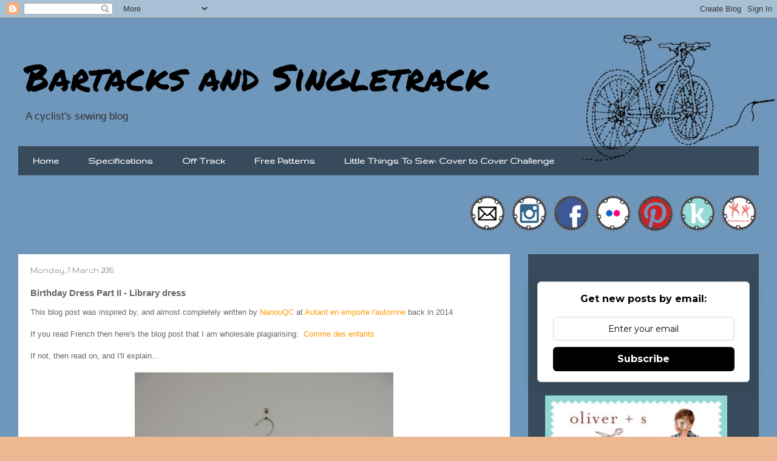

--- FILE ---
content_type: text/html; charset=UTF-8
request_url: http://www.bartacksandsingletrack.com/2016/03/birthday-dress-part-ii-library-dress.html?m=0
body_size: 23792
content:
<!DOCTYPE html>
<html class='v2' dir='ltr' xmlns='http://www.w3.org/1999/xhtml' xmlns:b='http://www.google.com/2005/gml/b' xmlns:data='http://www.google.com/2005/gml/data' xmlns:expr='http://www.google.com/2005/gml/expr'>
<head>
<link href='https://www.blogger.com/static/v1/widgets/335934321-css_bundle_v2.css' rel='stylesheet' type='text/css'/>
<meta content='width=1100' name='viewport'/>
<meta content='text/html; charset=UTF-8' http-equiv='Content-Type'/>
<meta content='blogger' name='generator'/>
<link href='http://www.bartacksandsingletrack.com/favicon.ico' rel='icon' type='image/x-icon'/>
<link href='http://www.bartacksandsingletrack.com/2016/03/birthday-dress-part-ii-library-dress.html' rel='canonical'/>
<link rel="alternate" type="application/atom+xml" title="Bartacks and Singletrack - Atom" href="http://www.bartacksandsingletrack.com/feeds/posts/default" />
<link rel="alternate" type="application/rss+xml" title="Bartacks and Singletrack - RSS" href="http://www.bartacksandsingletrack.com/feeds/posts/default?alt=rss" />
<link rel="service.post" type="application/atom+xml" title="Bartacks and Singletrack - Atom" href="https://www.blogger.com/feeds/8161170775588638867/posts/default" />

<link rel="alternate" type="application/atom+xml" title="Bartacks and Singletrack - Atom" href="http://www.bartacksandsingletrack.com/feeds/636563013914932692/comments/default" />
<!--Can't find substitution for tag [blog.ieCssRetrofitLinks]-->
<link href='https://blogger.googleusercontent.com/img/b/R29vZ2xl/AVvXsEiNcYSLILDHwxxh9PXAIgGoTmphl9ygY7c1lCVX0zohyphenhyphenVYQX3S6xeoV0y2FpmQTva8XEfNqTZVvnlmXJ7-fJY6n4TaA-wQNFjE-KQ4eua7WEcPanG-0F1-pGwAN28nZAgr1TvvUVz6ryzU/s640/20160227-DSC_1532-medium.jpg' rel='image_src'/>
<meta content='http://www.bartacksandsingletrack.com/2016/03/birthday-dress-part-ii-library-dress.html' property='og:url'/>
<meta content='Birthday Dress Part II - Library dress' property='og:title'/>
<meta content='This blog post was inspired by, and almost completely written by NanouQC  at Autant en emporte l&#39;automne back in 2014   If you read French t...' property='og:description'/>
<meta content='https://blogger.googleusercontent.com/img/b/R29vZ2xl/AVvXsEiNcYSLILDHwxxh9PXAIgGoTmphl9ygY7c1lCVX0zohyphenhyphenVYQX3S6xeoV0y2FpmQTva8XEfNqTZVvnlmXJ7-fJY6n4TaA-wQNFjE-KQ4eua7WEcPanG-0F1-pGwAN28nZAgr1TvvUVz6ryzU/w1200-h630-p-k-no-nu/20160227-DSC_1532-medium.jpg' property='og:image'/>
<title>Bartacks and Singletrack: Birthday Dress Part II - Library dress</title>
<style type='text/css'>@font-face{font-family:'Gruppo';font-style:normal;font-weight:400;font-display:swap;src:url(//fonts.gstatic.com/s/gruppo/v23/WwkfxPmzE06v_ZW1UHrBGoIAUOo5.woff2)format('woff2');unicode-range:U+0100-02BA,U+02BD-02C5,U+02C7-02CC,U+02CE-02D7,U+02DD-02FF,U+0304,U+0308,U+0329,U+1D00-1DBF,U+1E00-1E9F,U+1EF2-1EFF,U+2020,U+20A0-20AB,U+20AD-20C0,U+2113,U+2C60-2C7F,U+A720-A7FF;}@font-face{font-family:'Gruppo';font-style:normal;font-weight:400;font-display:swap;src:url(//fonts.gstatic.com/s/gruppo/v23/WwkfxPmzE06v_ZW1XnrBGoIAUA.woff2)format('woff2');unicode-range:U+0000-00FF,U+0131,U+0152-0153,U+02BB-02BC,U+02C6,U+02DA,U+02DC,U+0304,U+0308,U+0329,U+2000-206F,U+20AC,U+2122,U+2191,U+2193,U+2212,U+2215,U+FEFF,U+FFFD;}@font-face{font-family:'Permanent Marker';font-style:normal;font-weight:400;font-display:swap;src:url(//fonts.gstatic.com/s/permanentmarker/v16/Fh4uPib9Iyv2ucM6pGQMWimMp004La2Cf5b6jlg.woff2)format('woff2');unicode-range:U+0000-00FF,U+0131,U+0152-0153,U+02BB-02BC,U+02C6,U+02DA,U+02DC,U+0304,U+0308,U+0329,U+2000-206F,U+20AC,U+2122,U+2191,U+2193,U+2212,U+2215,U+FEFF,U+FFFD;}</style>
<style id='page-skin-1' type='text/css'><!--
/*
-----------------------------------------------
Blogger Template Style
Name:     Travel
Designer: Sookhee Lee
URL:      www.plyfly.net
----------------------------------------------- */
/* Content
----------------------------------------------- */
body {
font: normal normal 13px 'Trebuchet MS',Trebuchet,sans-serif;
color: #666666;
background: #ecb892 url(http://3.bp.blogspot.com/-TKEsGe5UsVk/UUp4B-MnEbI/AAAAAAAAAEM/v3mtEugvMWY/s0/embroideredbike4.jpg) repeat scroll top right;
}
html body .region-inner {
min-width: 0;
max-width: 100%;
width: auto;
}
a:link {
text-decoration:none;
color: #ff9900;
}
a:visited {
text-decoration:none;
color: #b87209;
}
a:hover {
text-decoration:underline;
color: #ff9900;
}
.content-outer .content-cap-top {
height: 0;
background: transparent none repeat-x scroll top center;
}
.content-outer {
margin: 0 auto;
padding-top: 0;
}
.content-inner {
background: transparent none repeat-x scroll top center;
background-position: left -0;
background-color: transparent;
padding: 30px;
}
.main-inner .date-outer {
margin-bottom: 2em;
}
/* Header
----------------------------------------------- */
.header-inner .Header .titlewrapper,
.header-inner .Header .descriptionwrapper {
padding-left: 10px;
padding-right: 10px;
}
.Header h1 {
font: normal normal 60px Permanent Marker;
color: #000000;
}
.Header h1 a {
color: #000000;
}
.Header .description {
color: #313030;
font-size: 130%;
}
/* Tabs
----------------------------------------------- */
.tabs-inner {
margin: 1em 0 0;
padding: 0;
}
.tabs-inner .section {
margin: 0;
}
.tabs-inner .widget ul {
padding: 0;
background: transparent url(//www.blogblog.com/1kt/travel/bg_black_50.png) repeat scroll top center;
}
.tabs-inner .widget li {
border: none;
}
.tabs-inner .widget li a {
display: inline-block;
padding: 1em 1.5em;
color: #ffffff;
font: normal bold 16px Gruppo;
}
.tabs-inner .widget li.selected a,
.tabs-inner .widget li a:hover {
position: relative;
z-index: 1;
background: transparent url(//www.blogblog.com/1kt/travel/bg_black_50.png) repeat scroll top center;
color: #ffffff;
}
/* Headings
----------------------------------------------- */
h2 {
font: normal bold 14px 'Trebuchet MS',Trebuchet,sans-serif;
color: #ffffff;
}
.main-inner h2.date-header {
font: normal normal 14px Gruppo;
color: #444444;
}
.footer-inner .widget h2,
.sidebar .widget h2 {
padding-bottom: .5em;
}
/* Main
----------------------------------------------- */
.main-inner {
padding: 30px 0;
}
.main-inner .column-center-inner {
padding: 20px 0;
}
.main-inner .column-center-inner .section {
margin: 0 20px;
}
.main-inner .column-right-inner {
margin-left: 30px;
}
.main-inner .fauxcolumn-right-outer .fauxcolumn-inner {
margin-left: 30px;
background: transparent url(//www.blogblog.com/1kt/travel/bg_black_50.png) repeat scroll top left;
}
.main-inner .column-left-inner {
margin-right: 30px;
}
.main-inner .fauxcolumn-left-outer .fauxcolumn-inner {
margin-right: 30px;
background: transparent url(//www.blogblog.com/1kt/travel/bg_black_50.png) repeat scroll top left;
}
.main-inner .column-left-inner,
.main-inner .column-right-inner {
padding: 15px 0;
}
/* Posts
----------------------------------------------- */
h3.post-title {
margin-top: 20px;
}
h3.post-title a {
font: normal bold 20px Gruppo;
color: #444444;
}
h3.post-title a:hover {
text-decoration: underline;
}
.main-inner .column-center-outer {
background: #ffffff none repeat scroll top left;
_background-image: none;
}
.post-body {
line-height: 1.4;
position: relative;
}
.post-header {
margin: 0 0 1em;
line-height: 1.6;
}
.post-footer {
margin: .5em 0;
line-height: 1.6;
}
#blog-pager {
font-size: 140%;
}
#comments {
background: #cccccc none repeat scroll top center;
padding: 15px;
}
#comments .comment-author {
padding-top: 1.5em;
}
#comments h4,
#comments .comment-author a,
#comments .comment-timestamp a {
color: #444444;
}
#comments .comment-author:first-child {
padding-top: 0;
border-top: none;
}
.avatar-image-container {
margin: .2em 0 0;
}
/* Comments
----------------------------------------------- */
#comments a {
color: #444444;
}
.comments .comments-content .icon.blog-author {
background-repeat: no-repeat;
background-image: url([data-uri]);
}
.comments .comments-content .loadmore a {
border-top: 1px solid #444444;
border-bottom: 1px solid #444444;
}
.comments .comment-thread.inline-thread {
background: #ffffff;
}
.comments .continue {
border-top: 2px solid #444444;
}
/* Widgets
----------------------------------------------- */
.sidebar .widget {
border-bottom: 2px solid transparent;
padding-bottom: 10px;
margin: 10px 0;
}
.sidebar .widget:first-child {
margin-top: 0;
}
.sidebar .widget:last-child {
border-bottom: none;
margin-bottom: 0;
padding-bottom: 0;
}
.footer-inner .widget,
.sidebar .widget {
font: normal normal 13px 'Trebuchet MS',Trebuchet,sans-serif;
color: #cccccc;
}
.sidebar .widget a:link {
color: #cccccc;
text-decoration: none;
}
.sidebar .widget a:visited {
color: #cccccc;
}
.sidebar .widget a:hover {
color: #cccccc;
text-decoration: underline;
}
.footer-inner .widget a:link {
color: #ff9900;
text-decoration: none;
}
.footer-inner .widget a:visited {
color: #b87209;
}
.footer-inner .widget a:hover {
color: #ff9900;
text-decoration: underline;
}
.widget .zippy {
color: #ffffff;
}
.footer-inner {
background: transparent url(//www.blogblog.com/1kt/travel/bg_black_50.png) repeat scroll top center;
}
/* Mobile
----------------------------------------------- */
body.mobile  {
background-size: 100% auto;
}
body.mobile .AdSense {
margin: 0 -10px;
}
.mobile .body-fauxcolumn-outer {
background: transparent none repeat scroll top left;
}
.mobile .footer-inner .widget a:link {
color: #cccccc;
text-decoration: none;
}
.mobile .footer-inner .widget a:visited {
color: #cccccc;
}
.mobile-post-outer a {
color: #444444;
}
.mobile-link-button {
background-color: #ff9900;
}
.mobile-link-button a:link, .mobile-link-button a:visited {
color: #ffffff;
}
.mobile-index-contents {
color: #666666;
}
.mobile .tabs-inner .PageList .widget-content {
background: transparent url(//www.blogblog.com/1kt/travel/bg_black_50.png) repeat scroll top center;
color: #ffffff;
}
.mobile .tabs-inner .PageList .widget-content .pagelist-arrow {
border-left: 1px solid #ffffff;
}

--></style>
<style id='template-skin-1' type='text/css'><!--
body {
min-width: 1280px;
}
.content-outer, .content-fauxcolumn-outer, .region-inner {
min-width: 1280px;
max-width: 1280px;
_width: 1280px;
}
.main-inner .columns {
padding-left: 0;
padding-right: 410px;
}
.main-inner .fauxcolumn-center-outer {
left: 0;
right: 410px;
/* IE6 does not respect left and right together */
_width: expression(this.parentNode.offsetWidth -
parseInt("0") -
parseInt("410px") + 'px');
}
.main-inner .fauxcolumn-left-outer {
width: 0;
}
.main-inner .fauxcolumn-right-outer {
width: 410px;
}
.main-inner .column-left-outer {
width: 0;
right: 100%;
margin-left: -0;
}
.main-inner .column-right-outer {
width: 410px;
margin-right: -410px;
}
#layout {
min-width: 0;
}
#layout .content-outer {
min-width: 0;
width: 800px;
}
#layout .region-inner {
min-width: 0;
width: auto;
}
--></style>
<link href='https://www.blogger.com/dyn-css/authorization.css?targetBlogID=8161170775588638867&amp;zx=9016252e-3a55-42f4-896d-277c7a75d78f' media='none' onload='if(media!=&#39;all&#39;)media=&#39;all&#39;' rel='stylesheet'/><noscript><link href='https://www.blogger.com/dyn-css/authorization.css?targetBlogID=8161170775588638867&amp;zx=9016252e-3a55-42f4-896d-277c7a75d78f' rel='stylesheet'/></noscript>
<meta name='google-adsense-platform-account' content='ca-host-pub-1556223355139109'/>
<meta name='google-adsense-platform-domain' content='blogspot.com'/>

</head>
<body class='loading variant-beach'>
<div class='navbar section' id='navbar'><div class='widget Navbar' data-version='1' id='Navbar1'><script type="text/javascript">
    function setAttributeOnload(object, attribute, val) {
      if(window.addEventListener) {
        window.addEventListener('load',
          function(){ object[attribute] = val; }, false);
      } else {
        window.attachEvent('onload', function(){ object[attribute] = val; });
      }
    }
  </script>
<div id="navbar-iframe-container"></div>
<script type="text/javascript" src="https://apis.google.com/js/platform.js"></script>
<script type="text/javascript">
      gapi.load("gapi.iframes:gapi.iframes.style.bubble", function() {
        if (gapi.iframes && gapi.iframes.getContext) {
          gapi.iframes.getContext().openChild({
              url: 'https://www.blogger.com/navbar/8161170775588638867?po\x3d636563013914932692\x26origin\x3dhttp://www.bartacksandsingletrack.com',
              where: document.getElementById("navbar-iframe-container"),
              id: "navbar-iframe"
          });
        }
      });
    </script><script type="text/javascript">
(function() {
var script = document.createElement('script');
script.type = 'text/javascript';
script.src = '//pagead2.googlesyndication.com/pagead/js/google_top_exp.js';
var head = document.getElementsByTagName('head')[0];
if (head) {
head.appendChild(script);
}})();
</script>
</div></div>
<div class='body-fauxcolumns'>
<div class='fauxcolumn-outer body-fauxcolumn-outer'>
<div class='cap-top'>
<div class='cap-left'></div>
<div class='cap-right'></div>
</div>
<div class='fauxborder-left'>
<div class='fauxborder-right'></div>
<div class='fauxcolumn-inner'>
</div>
</div>
<div class='cap-bottom'>
<div class='cap-left'></div>
<div class='cap-right'></div>
</div>
</div>
</div>
<div class='content'>
<div class='content-fauxcolumns'>
<div class='fauxcolumn-outer content-fauxcolumn-outer'>
<div class='cap-top'>
<div class='cap-left'></div>
<div class='cap-right'></div>
</div>
<div class='fauxborder-left'>
<div class='fauxborder-right'></div>
<div class='fauxcolumn-inner'>
</div>
</div>
<div class='cap-bottom'>
<div class='cap-left'></div>
<div class='cap-right'></div>
</div>
</div>
</div>
<div class='content-outer'>
<div class='content-cap-top cap-top'>
<div class='cap-left'></div>
<div class='cap-right'></div>
</div>
<div class='fauxborder-left content-fauxborder-left'>
<div class='fauxborder-right content-fauxborder-right'></div>
<div class='content-inner'>
<header>
<div class='header-outer'>
<div class='header-cap-top cap-top'>
<div class='cap-left'></div>
<div class='cap-right'></div>
</div>
<div class='fauxborder-left header-fauxborder-left'>
<div class='fauxborder-right header-fauxborder-right'></div>
<div class='region-inner header-inner'>
<div class='header section' id='header'><div class='widget Header' data-version='1' id='Header1'>
<div id='header-inner'>
<div class='titlewrapper'>
<h1 class='title'>
<a href='http://www.bartacksandsingletrack.com/?m=0'>
Bartacks and Singletrack
</a>
</h1>
</div>
<div class='descriptionwrapper'>
<p class='description'><span>A cyclist's sewing blog</span></p>
</div>
</div>
</div></div>
</div>
</div>
<div class='header-cap-bottom cap-bottom'>
<div class='cap-left'></div>
<div class='cap-right'></div>
</div>
</div>
</header>
<div class='tabs-outer'>
<div class='tabs-cap-top cap-top'>
<div class='cap-left'></div>
<div class='cap-right'></div>
</div>
<div class='fauxborder-left tabs-fauxborder-left'>
<div class='fauxborder-right tabs-fauxborder-right'></div>
<div class='region-inner tabs-inner'>
<div class='tabs section' id='crosscol'><div class='widget PageList' data-version='1' id='PageList2'>
<div class='widget-content'>
<ul>
<li>
<a href='http://www.bartacksandsingletrack.com/?m=0'>Home</a>
</li>
<li>
<a href='http://www.bartacksandsingletrack.com/p/about-me.html?m=0'>Specifications</a>
</li>
<li>
<a href='http://www.bartacksandsingletrack.com/p/off-track.html?m=0'>Off Track</a>
</li>
<li>
<a href='http://www.bartacksandsingletrack.com/p/fr.html?m=0'>Free Patterns</a>
</li>
<li>
<a href='http://www.bartacksandsingletrack.com/p/little-things-to-sew.html?m=0'>Little Things To Sew: Cover to Cover Challenge</a>
</li>
</ul>
<div class='clear'></div>
</div>
</div></div>
<div class='tabs section' id='crosscol-overflow'><div class='widget HTML' data-version='1' id='HTML1'>
<div class='widget-content'>
<div style="text-align: right;">
<a href="mailto:lightningmcstitch@gmail.com"target="_blank"><img src="https://blogger.googleusercontent.com/img/b/R29vZ2xl/AVvXsEiv4UcGKFOg53cn7jxeZH5fxmsgbu6mmHa1oF6avJputWc4fNRkd2ffEfrOo2f1Pkww9xPTwGolaO1pJ35lg6eRBpwZMxdTIZVpyRocbbK-Q83bFsj82y5v1dq_zJyxIFjv1sCYBiYHYSKn/s220/" height="65"width="65"/></a>
<a href="https://instagram.com/lightningmcstitch/"target="_blank"><img src="https://blogger.googleusercontent.com/img/b/R29vZ2xl/AVvXsEi8UwptDhjm6WW5joOZ8DVpSuoHvjyq5Ua7HHzeL0J3aeK8cx3DrYf3SUatUCy3wvScnB9ciGa1jTLZyR0bJdT7s-ZZZcnujaEJJwiiPemNrld4I_oDiQgjFJOG2x8ebijVbh70JM06DLHg/s220/" height="65"width="65"/></a>
<a href="https://www.facebook.com/lightning.mcstitch"target="_blank" ><img src="https://blogger.googleusercontent.com/img/b/R29vZ2xl/AVvXsEin2P1RrbdNguAGTO7c1nCb4Iw5lbTcn7FrW51HA6XmCAN29t06_84Ucq89ZHnjy4KfYdyyYmuNRzsYQ86_-2Jyf1uwo1OLOVSehW4mZ-FT8GwHkKLAg6gMbeT3GoE2y_i7KSYYuDsFx3D1/s220/" height="65" width="65" /></a>
<a href="http://www.flickr.com/photos/79480359@N03/"target="_blank" ><img src="https://blogger.googleusercontent.com/img/b/R29vZ2xl/AVvXsEio1N3QMdhdnmSfV_YWPtSKMuhYJu7iA_S8TL3dRmWT7Ctx6twd_oWVddkLxR6hLTgkSfr6GmLMBDYFiD18LkkaQcQWB2wC8xieYt5qRiI5wgNKPA055EDxYKlOFuD6SWWTJ0RHmCX-jL5c/s220/" height="65" width="65" /></a>
<a href="http://pinterest.com/lightningmcstit/boards/"target="_blank" ><img src="https://blogger.googleusercontent.com/img/b/R29vZ2xl/AVvXsEi2CdnAH2xqrTnaneIDcRhGlHXZeBNlOUJb0TtTfWH62fMLb7oiwYK8kwuG4pj2UshA_VnQ_10X4XhEwpxXZo1O5kT3IyfXcgw7sUHacXB9B7dYphUwySHp0zhXN-RODcM48N7hXstfz-jd/s220/" height="65" width="65" /></a>
<a href="https://www.kollabora.com/users/361283/lightning-mcstitch?tab=projects"target="_blank" ><img src="https://blogger.googleusercontent.com/img/b/R29vZ2xl/AVvXsEhjeCHXdOdB0lXHgx024-6kqTMBkPXqR-rubBDNYQr2DP-ETDdTXIIkscjEV1RUQ7q29ZAsqjy_CpV857oY90kRK1i7RsZ0NS6LUaXgn5o6ezq13ZLqhhK9lDojLwyTS_JujoGu6aqsiK-5/s220/" height="65" width="65" /></a>
<a href="https://sewing.patternreview.com/cgi-bin/search.pl?myreviews"target="_blank" ><img src="https://blogger.googleusercontent.com/img/b/R29vZ2xl/AVvXsEiqgEak7zTKFxj3LFpaU_Hiphnrt4wBD6nLOc1A4YGAmwnk505DKkuNjV3LKFj77InsQmd-WqC7PnvPwy12SIBNMPbHVMlzISES3nEoTJvZZ22zyfFvaGm_9leKvYiHVQxBSZIDRcDVLGcu/s220/" height="65" width="65" /></a></div>
</div>
<div class='clear'></div>
</div></div>
</div>
</div>
<div class='tabs-cap-bottom cap-bottom'>
<div class='cap-left'></div>
<div class='cap-right'></div>
</div>
</div>
<div class='main-outer'>
<div class='main-cap-top cap-top'>
<div class='cap-left'></div>
<div class='cap-right'></div>
</div>
<div class='fauxborder-left main-fauxborder-left'>
<div class='fauxborder-right main-fauxborder-right'></div>
<div class='region-inner main-inner'>
<div class='columns fauxcolumns'>
<div class='fauxcolumn-outer fauxcolumn-center-outer'>
<div class='cap-top'>
<div class='cap-left'></div>
<div class='cap-right'></div>
</div>
<div class='fauxborder-left'>
<div class='fauxborder-right'></div>
<div class='fauxcolumn-inner'>
</div>
</div>
<div class='cap-bottom'>
<div class='cap-left'></div>
<div class='cap-right'></div>
</div>
</div>
<div class='fauxcolumn-outer fauxcolumn-left-outer'>
<div class='cap-top'>
<div class='cap-left'></div>
<div class='cap-right'></div>
</div>
<div class='fauxborder-left'>
<div class='fauxborder-right'></div>
<div class='fauxcolumn-inner'>
</div>
</div>
<div class='cap-bottom'>
<div class='cap-left'></div>
<div class='cap-right'></div>
</div>
</div>
<div class='fauxcolumn-outer fauxcolumn-right-outer'>
<div class='cap-top'>
<div class='cap-left'></div>
<div class='cap-right'></div>
</div>
<div class='fauxborder-left'>
<div class='fauxborder-right'></div>
<div class='fauxcolumn-inner'>
</div>
</div>
<div class='cap-bottom'>
<div class='cap-left'></div>
<div class='cap-right'></div>
</div>
</div>
<!-- corrects IE6 width calculation -->
<div class='columns-inner'>
<div class='column-center-outer'>
<div class='column-center-inner'>
<div class='main section' id='main'><div class='widget Blog' data-version='1' id='Blog1'>
<div class='blog-posts hfeed'>

          <div class="date-outer">
        
<h2 class='date-header'><span>Monday, 7 March 2016</span></h2>

          <div class="date-posts">
        
<div class='post-outer'>
<div class='post hentry' itemprop='blogPost' itemscope='itemscope' itemtype='http://schema.org/BlogPosting'>
<meta content='https://blogger.googleusercontent.com/img/b/R29vZ2xl/AVvXsEiNcYSLILDHwxxh9PXAIgGoTmphl9ygY7c1lCVX0zohyphenhyphenVYQX3S6xeoV0y2FpmQTva8XEfNqTZVvnlmXJ7-fJY6n4TaA-wQNFjE-KQ4eua7WEcPanG-0F1-pGwAN28nZAgr1TvvUVz6ryzU/s640/20160227-DSC_1532-medium.jpg' itemprop='image_url'/>
<meta content='8161170775588638867' itemprop='blogId'/>
<meta content='636563013914932692' itemprop='postId'/>
<a name='636563013914932692'></a>
<h3 class='post-title entry-title' itemprop='name'>
Birthday Dress Part II - Library dress
</h3>
<div class='post-header'>
<div class='post-header-line-1'></div>
</div>
<div class='post-body entry-content' id='post-body-636563013914932692' itemprop='description articleBody'>
This blog post was inspired by, and almost completely written by <a href="http://websta.me/n/autantenemporte">NanouQC</a> at <a href="http://autempsautomne.canalblog.com/archives/2014/05/31/29987329.html">Autant en emporte l'automne </a>back in 2014<br />
<br />
If you read French then here's the blog post that I am wholesale plagiarising:&nbsp; <a href="http://autempsautomne.canalblog.com/archives/2014/05/31/29987329.html">Comme des enfants</a><br />
<br />
If not, then read on, and I'll explain... <br />
<div class="separator" style="clear: both; text-align: center;">
</div>
<br />
<div class="separator" style="clear: both; text-align: center;">
<a href="https://blogger.googleusercontent.com/img/b/R29vZ2xl/AVvXsEiNcYSLILDHwxxh9PXAIgGoTmphl9ygY7c1lCVX0zohyphenhyphenVYQX3S6xeoV0y2FpmQTva8XEfNqTZVvnlmXJ7-fJY6n4TaA-wQNFjE-KQ4eua7WEcPanG-0F1-pGwAN28nZAgr1TvvUVz6ryzU/s1600/20160227-DSC_1532-medium.jpg" imageanchor="1" style="margin-left: 1em; margin-right: 1em;"><img border="0" height="640" src="https://blogger.googleusercontent.com/img/b/R29vZ2xl/AVvXsEiNcYSLILDHwxxh9PXAIgGoTmphl9ygY7c1lCVX0zohyphenhyphenVYQX3S6xeoV0y2FpmQTva8XEfNqTZVvnlmXJ7-fJY6n4TaA-wQNFjE-KQ4eua7WEcPanG-0F1-pGwAN28nZAgr1TvvUVz6ryzU/s640/20160227-DSC_1532-medium.jpg" width="426" /></a></div>
<br />
I also fell for this fabric back in 2011 when it came out. It is, of course, <a href="http://www.michaelmillerfabrics.com/on-parade.html">Children At Play - On Parade</a>, by Sarah Jane for Michael Miller fabrics. I bought maybe 2.5 yards of it, knowing that I would have to compulsively pattern match any seams, then stashed it away and thought too much about how to use it.<br />
<br />
Meanwhile two things happened. Firstly I started to completely move away from sewing with quilting cottons. Secondly I saw versions of this fabric everywhere. Like really, everywhere. Some treatments of the dress were nice, others were just too frou frou for me.<br />
<br />
And so, I started to look down my nose at this overly girly, childish quilting cotton...<br />
<br />
<div class="separator" style="clear: both; text-align: center;">
<a href="https://blogger.googleusercontent.com/img/b/R29vZ2xl/AVvXsEjnVB98mqnkZ9c-GCD9uvRvoGaKfUSJwy5Q0dCk1-tHBoQE66IR6KxkGSpJvFu80BCuL3yNFHxN4bEODSNgMLcvsiEGkUI9Ubj-M_Umy4H6E40A53ON5014m-AEiO28LHrJcgj43-Kf7f0/s1600/20160304-DSC_1615-medium.jpg" imageanchor="1" style="margin-left: 1em; margin-right: 1em;"><img border="0" height="640" src="https://blogger.googleusercontent.com/img/b/R29vZ2xl/AVvXsEjnVB98mqnkZ9c-GCD9uvRvoGaKfUSJwy5Q0dCk1-tHBoQE66IR6KxkGSpJvFu80BCuL3yNFHxN4bEODSNgMLcvsiEGkUI9Ubj-M_Umy4H6E40A53ON5014m-AEiO28LHrJcgj43-Kf7f0/s640/20160304-DSC_1615-medium.jpg" width="426" /></a></div>
<br />
When I saw Nanou's Library dress and read her blog (which I'm now quoting back at you!) I figured I too had to face up to cutting this fabric before my daughter was too grown up to consider wearing it.<br />
<br />
I also knew, that while she might not like the <a href="http://www.bartacksandsingletrack.blogspot.com.au/2016/03/birthday-dress-part-1-bubble-dress.html">Bubble Dress</a> I'd just made, she would <i><b>love</b></i> this party dress. We were planning a little surprise birthday party for her, and I figured this would be the dress that she could spill cake on and play in without me getting all uptight!<br />
<br />
So, I was given the pattern inspiration on a plate, but of course I had to complicate things...<br />
<br />
<div class="separator" style="clear: both; text-align: center;">
<a href="https://blogger.googleusercontent.com/img/b/R29vZ2xl/AVvXsEj7HJBtDgSLcX5geXHiIE21YSAp1dArBwq-qzUdxdWGc-3NTdgAOA2w5TVm2HgfOmZ20wbVqpKXHtgPNkeS7Y1-jEQ9CvYV1UIUg0fyWhPcIl6YQNE_-42pRmGG7yc8fUQt55t5Vu73XYc/s1600/20160304-DSC_1648-medium.jpg" imageanchor="1" style="margin-left: 1em; margin-right: 1em;"><img border="0" height="640" src="https://blogger.googleusercontent.com/img/b/R29vZ2xl/AVvXsEj7HJBtDgSLcX5geXHiIE21YSAp1dArBwq-qzUdxdWGc-3NTdgAOA2w5TVm2HgfOmZ20wbVqpKXHtgPNkeS7Y1-jEQ9CvYV1UIUg0fyWhPcIl6YQNE_-42pRmGG7yc8fUQt55t5Vu73XYc/s640/20160304-DSC_1648-medium.jpg" width="426" /></a></div>
<br />
Firstly, I wanted to cut the skirt as one piece to avoid having to match side seams. Also I cut it as a straight rectangle without the pattern's slightly curved hem. It loses a little bit of it's gentle shape, but it's the only way to treat a border print.<br />
<br />
Of course, if there was only going to be one seam, at the back, it would have to be pattern matched:<br />
<br />
<div class="separator" style="clear: both; text-align: center;">
<a href="https://blogger.googleusercontent.com/img/b/R29vZ2xl/AVvXsEivQ8bTk_iZWgWaZRdceu9jY4FT5RsqRrgfURbpdrbnzw0mh22vRe5LcEl35sT8wPmn0N4TXGLnY6G5EuikFkI9lMcC1mH-ZGdpd3Hh953uD-svz7YSc_efK8tMMRBFvhG1P-irz5I8p2A/s1600/20160227-DSC_1535-medium.jpg" imageanchor="1" style="margin-left: 1em; margin-right: 1em;"><img border="0" height="640" src="https://blogger.googleusercontent.com/img/b/R29vZ2xl/AVvXsEivQ8bTk_iZWgWaZRdceu9jY4FT5RsqRrgfURbpdrbnzw0mh22vRe5LcEl35sT8wPmn0N4TXGLnY6G5EuikFkI9lMcC1mH-ZGdpd3Hh953uD-svz7YSc_efK8tMMRBFvhG1P-irz5I8p2A/s640/20160227-DSC_1535-medium.jpg" width="426" /></a></div>
<br />
<br />
So, my rectangle skirt was cut to an arbitrary length in order to match the print. That meant I had to increase the depth of each pleat by about 3/8 of an inch. I wrote the maths down, but I forget the exact numbers now.<br />
<br />
I couldn't decide between the orange/white spots or the aqua/pink spots for the belt, so without thinking through the consequences I decided to do the bias flat piping in order to use both...<br />
<br />
<div class="separator" style="clear: both; text-align: center;">
<a href="https://blogger.googleusercontent.com/img/b/R29vZ2xl/AVvXsEhVczOAPi0_SuJk_J-VdVhdDo9RCr6g2bXCxTsLoOYFwpAZP8g2nBGa4P_O-3hlU4x390bRYqhao79jQflmBHLm3CGZbjXw412-Bko2E-1npHn7hyFlpAsHEFJAQlXIX-L0HlkNy2A6lHc/s1600/20160227-DSC_1539-medium.jpg" imageanchor="1" style="margin-left: 1em; margin-right: 1em;"><img border="0" height="640" src="https://blogger.googleusercontent.com/img/b/R29vZ2xl/AVvXsEhVczOAPi0_SuJk_J-VdVhdDo9RCr6g2bXCxTsLoOYFwpAZP8g2nBGa4P_O-3hlU4x390bRYqhao79jQflmBHLm3CGZbjXw412-Bko2E-1npHn7hyFlpAsHEFJAQlXIX-L0HlkNy2A6lHc/s640/20160227-DSC_1539-medium.jpg" width="426" /></a></div>
<br />
In my head I was going to sew the bodice side seams then attach the skirt. That would have been easy but for the need to have that little bit of flat piping facing down. I muddled through, and while I can hardly describe how, here are a few in progress pictures in case someone else is attempting the same thing (don't would be the best advice!)<br />
&nbsp; <br />
<div class="separator" style="clear: both; text-align: center;">
<a href="https://blogger.googleusercontent.com/img/b/R29vZ2xl/AVvXsEjIVy6hWeb2ja949Evr64QIInWhf4_sNed64l7tIk9kwiyilQpYydnDJ3CWrdzYzACtexwzFzBq3PmVi-nyFN2ZM4SVo0R8Vjbm9VrGU1-shDlGI90X9HA_DjXTYHmtlwN_Va9gowSopg8/s1600/waistband+solution.jpg" imageanchor="1" style="margin-left: 1em; margin-right: 1em;"><img border="0" height="128" src="https://blogger.googleusercontent.com/img/b/R29vZ2xl/AVvXsEjIVy6hWeb2ja949Evr64QIInWhf4_sNed64l7tIk9kwiyilQpYydnDJ3CWrdzYzACtexwzFzBq3PmVi-nyFN2ZM4SVo0R8Vjbm9VrGU1-shDlGI90X9HA_DjXTYHmtlwN_Va9gowSopg8/s640/waistband+solution.jpg" width="640" /></a></div>
<br />
The buttons were chosen by A herself when we were in the backrooms of <a href="http://buttonmania.com.au/">Buttonmania</a> at one of their Monday sale days. Nice and sparkly for a party dress!<br />
<br />
<div class="separator" style="clear: both; text-align: center;">
<a href="https://blogger.googleusercontent.com/img/b/R29vZ2xl/AVvXsEiVPSa11Xck-7m4zI8faWfQEPpjP8aEKMrbJVsHrw98MJv1zH-57HKO3A6iJF1emOY-pjtOPWSMQtuEk4yxFXKLtIX7YHnH7x0CljJNmPExUK9jEQKmKmyWyff5LNvswuzBvvxVkjEa6t8/s1600/20160227-DSC_1533-medium.jpg" imageanchor="1" style="margin-left: 1em; margin-right: 1em;"><img border="0" height="640" src="https://blogger.googleusercontent.com/img/b/R29vZ2xl/AVvXsEiVPSa11Xck-7m4zI8faWfQEPpjP8aEKMrbJVsHrw98MJv1zH-57HKO3A6iJF1emOY-pjtOPWSMQtuEk4yxFXKLtIX7YHnH7x0CljJNmPExUK9jEQKmKmyWyff5LNvswuzBvvxVkjEa6t8/s640/20160227-DSC_1533-medium.jpg" width="426" /></a></div>
<br />
The pattern is the <a href="http://oliverands.com/oliver-and-s-patterns-dresses/OLV-OS043LD.html">Library Dress by Oliver + S</a>. It was my first time sewing this dress and if only I hadn't over complicated it, I'd be able to say it's a delight to sew.<br />
<br />
With the exception of the fuller skirt it's basically a straight size 5 and I love the fit and the bodice. Such a gorgeous shaped dress.<br />
<br />
<div class="separator" style="clear: both; text-align: center;">
<a href="https://blogger.googleusercontent.com/img/b/R29vZ2xl/AVvXsEhESFnMEQP0tyV2lugjUUL2jsXblaDcQYhkiN21bncjYG-8lfMHl-HvysUPvLlF8akyq_fhE47nIS4OZcJpTzRnzx4W8XH_UzR5D11GZuBNYM-IxaveZxGR9jNBZO8mdC9CNOVU4WUP3-c/s1600/20160304-DSC_1660-medium.jpg" imageanchor="1" style="margin-left: 1em; margin-right: 1em;"><img border="0" height="640" src="https://blogger.googleusercontent.com/img/b/R29vZ2xl/AVvXsEhESFnMEQP0tyV2lugjUUL2jsXblaDcQYhkiN21bncjYG-8lfMHl-HvysUPvLlF8akyq_fhE47nIS4OZcJpTzRnzx4W8XH_UzR5D11GZuBNYM-IxaveZxGR9jNBZO8mdC9CNOVU4WUP3-c/s640/20160304-DSC_1660-medium.jpg" width="426" /></a></div>
<br />
Both kids enjoyed looking in detail at the border print and chose their favourite character. Curiously, they both picked the same one; a little red haired girl.<br />
<br />
<div class="separator" style="clear: both; text-align: center;">
<a href="https://blogger.googleusercontent.com/img/b/R29vZ2xl/AVvXsEhljcxfkt5eOrqjkgZ0eeOYnLvJqaiYEyufl_weiI9QjT6giZQXSkZTcLEDwxTEorbY24o2Xbrk78_cddfMRfkNZ7CfrPucz84GgDb4fSsW_zZJpMm6iw6_qMJSy_LTnmS4hSsyTSzFIp4/s1600/20160304-DSC_1636-medium.jpg" imageanchor="1" style="margin-left: 1em; margin-right: 1em;"><img border="0" height="640" src="https://blogger.googleusercontent.com/img/b/R29vZ2xl/AVvXsEhljcxfkt5eOrqjkgZ0eeOYnLvJqaiYEyufl_weiI9QjT6giZQXSkZTcLEDwxTEorbY24o2Xbrk78_cddfMRfkNZ7CfrPucz84GgDb4fSsW_zZJpMm6iw6_qMJSy_LTnmS4hSsyTSzFIp4/s640/20160304-DSC_1636-medium.jpg" width="426" /></a></div>
Here somewhere...<br />
<br />
<div class="separator" style="clear: both; text-align: center;">
<a href="https://blogger.googleusercontent.com/img/b/R29vZ2xl/AVvXsEhq5WqEuoyjT1mizesXbq4yIQTV2qYKsBiN1XBj8ZNwpmtYc5NvVKkx9tY5DpV72YdimceUiatSZrRBIXLG2qP34Vr-d8gu0SGD5hqGJBFHL6yS9LGdud4yF56Qs9vjM8YXgwVS-Juf_5A/s1600/20160304-DSC_1637-medium.jpg" imageanchor="1" style="margin-left: 1em; margin-right: 1em;"><img border="0" height="640" src="https://blogger.googleusercontent.com/img/b/R29vZ2xl/AVvXsEhq5WqEuoyjT1mizesXbq4yIQTV2qYKsBiN1XBj8ZNwpmtYc5NvVKkx9tY5DpV72YdimceUiatSZrRBIXLG2qP34Vr-d8gu0SGD5hqGJBFHL6yS9LGdud4yF56Qs9vjM8YXgwVS-Juf_5A/s640/20160304-DSC_1637-medium.jpg" width="426" /></a></div>
There she is!<br />
<br />
Since I was so careful to cut my fabric to avoid any seams I'm afraid&nbsp; I have quite a lot left over. In hindsight I should have just chopped it so that I had seams, matched the print and left nothing behind. Maybe I need to take up quilting, or perhaps just give it away and be done with it.<br />
<br />
Apart from not messing with patterns I have learnt my lesson not to be swayed by public enthusiasm for fabrics that really just aren't my thing.<br />
<br />
Or maybe not, 'cause she does really like it...<br />
<br />
<div class="separator" style="clear: both; text-align: center;">
<a href="https://blogger.googleusercontent.com/img/b/R29vZ2xl/AVvXsEg6vljwrqr6ZfeXZMlciFNkWA8EdRnhYa6LCHhU8bJk9orKbGlrz4Kv3hwxbNx383WB_ChSCTxIl40fRU40Mrmj-i6mJ1CszUuzR2eCg8wZ2-KmqUCwDDbZXruwF-yvesSPjx4KuujrZGM/s1600/20160304-DSC_1665-medium.jpg" imageanchor="1" style="margin-left: 1em; margin-right: 1em;"><img border="0" height="640" src="https://blogger.googleusercontent.com/img/b/R29vZ2xl/AVvXsEg6vljwrqr6ZfeXZMlciFNkWA8EdRnhYa6LCHhU8bJk9orKbGlrz4Kv3hwxbNx383WB_ChSCTxIl40fRU40Mrmj-i6mJ1CszUuzR2eCg8wZ2-KmqUCwDDbZXruwF-yvesSPjx4KuujrZGM/s640/20160304-DSC_1665-medium.jpg" width="426" /></a></div>
<b>Details:</b><br />
<b>Pattern:</b> <a href="http://oliverands.com/oliver-and-s-patterns-dresses/OLV-OS043LD.html">Library Dress</a> - Oliver + S<br />
<b>Fabric:</b> <a href="http://www.michaelmillerfabrics.com/on-parade.html">Children at Play</a> and quilting cottons to match from <a href="http://www.gjsdiscountfabrics.com.au/">GJ's </a><br />
<b>Buttons:</b> Clear plastic with silver dots&nbsp; <a href="http://buttonmania.com.au/">Buttonmania</a><br />
<b>Size:</b> 5<br />
<br />
<div style='clear: both;'></div>
</div>
<div class='post-footer'>
<div class='post-footer-line post-footer-line-1'><span class='post-author vcard'>
Posted by
<span class='fn' itemprop='author' itemscope='itemscope' itemtype='http://schema.org/Person'>
<meta content='https://www.blogger.com/profile/11955101913822685967' itemprop='url'/>
<a class='g-profile' href='https://www.blogger.com/profile/11955101913822685967' rel='author' title='author profile'>
<span itemprop='name'>Lightning McStitch</span>
</a>
</span>
</span>
<span class='post-timestamp'>
at
<meta content='http://www.bartacksandsingletrack.com/2016/03/birthday-dress-part-ii-library-dress.html' itemprop='url'/>
<a class='timestamp-link' href='http://www.bartacksandsingletrack.com/2016/03/birthday-dress-part-ii-library-dress.html?m=0' rel='bookmark' title='permanent link'><abbr class='published' itemprop='datePublished' title='2016-03-07T21:54:00+11:00'>21:54</abbr></a>
</span>
<span class='post-comment-link'>
</span>
<span class='post-icons'>
<span class='item-control blog-admin pid-1375259926'>
<a href='https://www.blogger.com/post-edit.g?blogID=8161170775588638867&postID=636563013914932692&from=pencil' title='Edit Post'>
<img alt='' class='icon-action' height='18' src='https://resources.blogblog.com/img/icon18_edit_allbkg.gif' width='18'/>
</a>
</span>
</span>
<div class='post-share-buttons goog-inline-block'>
<a class='goog-inline-block share-button sb-email' href='https://www.blogger.com/share-post.g?blogID=8161170775588638867&postID=636563013914932692&target=email' target='_blank' title='Email This'><span class='share-button-link-text'>Email This</span></a><a class='goog-inline-block share-button sb-blog' href='https://www.blogger.com/share-post.g?blogID=8161170775588638867&postID=636563013914932692&target=blog' onclick='window.open(this.href, "_blank", "height=270,width=475"); return false;' target='_blank' title='BlogThis!'><span class='share-button-link-text'>BlogThis!</span></a><a class='goog-inline-block share-button sb-twitter' href='https://www.blogger.com/share-post.g?blogID=8161170775588638867&postID=636563013914932692&target=twitter' target='_blank' title='Share to X'><span class='share-button-link-text'>Share to X</span></a><a class='goog-inline-block share-button sb-facebook' href='https://www.blogger.com/share-post.g?blogID=8161170775588638867&postID=636563013914932692&target=facebook' onclick='window.open(this.href, "_blank", "height=430,width=640"); return false;' target='_blank' title='Share to Facebook'><span class='share-button-link-text'>Share to Facebook</span></a><a class='goog-inline-block share-button sb-pinterest' href='https://www.blogger.com/share-post.g?blogID=8161170775588638867&postID=636563013914932692&target=pinterest' target='_blank' title='Share to Pinterest'><span class='share-button-link-text'>Share to Pinterest</span></a>
</div>
</div>
<div class='post-footer-line post-footer-line-2'><span class='post-labels'>
Labels:
<a href='http://www.bartacksandsingletrack.com/search/label/Library%20Dress?m=0' rel='tag'>Library Dress</a>,
<a href='http://www.bartacksandsingletrack.com/search/label/Oliver%20%2B%20S?m=0' rel='tag'>Oliver + S</a>
</span>
</div>
<div class='post-footer-line post-footer-line-3'><span class='post-location'>
</span>
</div>
</div>
</div>
<div class='comments' id='comments'>
<a name='comments'></a>
<h4>16 comments:</h4>
<div class='comments-content'>
<script async='async' src='' type='text/javascript'></script>
<script type='text/javascript'>
    (function() {
      var items = null;
      var msgs = null;
      var config = {};

// <![CDATA[
      var cursor = null;
      if (items && items.length > 0) {
        cursor = parseInt(items[items.length - 1].timestamp) + 1;
      }

      var bodyFromEntry = function(entry) {
        var text = (entry &&
                    ((entry.content && entry.content.$t) ||
                     (entry.summary && entry.summary.$t))) ||
            '';
        if (entry && entry.gd$extendedProperty) {
          for (var k in entry.gd$extendedProperty) {
            if (entry.gd$extendedProperty[k].name == 'blogger.contentRemoved') {
              return '<span class="deleted-comment">' + text + '</span>';
            }
          }
        }
        return text;
      }

      var parse = function(data) {
        cursor = null;
        var comments = [];
        if (data && data.feed && data.feed.entry) {
          for (var i = 0, entry; entry = data.feed.entry[i]; i++) {
            var comment = {};
            // comment ID, parsed out of the original id format
            var id = /blog-(\d+).post-(\d+)/.exec(entry.id.$t);
            comment.id = id ? id[2] : null;
            comment.body = bodyFromEntry(entry);
            comment.timestamp = Date.parse(entry.published.$t) + '';
            if (entry.author && entry.author.constructor === Array) {
              var auth = entry.author[0];
              if (auth) {
                comment.author = {
                  name: (auth.name ? auth.name.$t : undefined),
                  profileUrl: (auth.uri ? auth.uri.$t : undefined),
                  avatarUrl: (auth.gd$image ? auth.gd$image.src : undefined)
                };
              }
            }
            if (entry.link) {
              if (entry.link[2]) {
                comment.link = comment.permalink = entry.link[2].href;
              }
              if (entry.link[3]) {
                var pid = /.*comments\/default\/(\d+)\?.*/.exec(entry.link[3].href);
                if (pid && pid[1]) {
                  comment.parentId = pid[1];
                }
              }
            }
            comment.deleteclass = 'item-control blog-admin';
            if (entry.gd$extendedProperty) {
              for (var k in entry.gd$extendedProperty) {
                if (entry.gd$extendedProperty[k].name == 'blogger.itemClass') {
                  comment.deleteclass += ' ' + entry.gd$extendedProperty[k].value;
                } else if (entry.gd$extendedProperty[k].name == 'blogger.displayTime') {
                  comment.displayTime = entry.gd$extendedProperty[k].value;
                }
              }
            }
            comments.push(comment);
          }
        }
        return comments;
      };

      var paginator = function(callback) {
        if (hasMore()) {
          var url = config.feed + '?alt=json&v=2&orderby=published&reverse=false&max-results=50';
          if (cursor) {
            url += '&published-min=' + new Date(cursor).toISOString();
          }
          window.bloggercomments = function(data) {
            var parsed = parse(data);
            cursor = parsed.length < 50 ? null
                : parseInt(parsed[parsed.length - 1].timestamp) + 1
            callback(parsed);
            window.bloggercomments = null;
          }
          url += '&callback=bloggercomments';
          var script = document.createElement('script');
          script.type = 'text/javascript';
          script.src = url;
          document.getElementsByTagName('head')[0].appendChild(script);
        }
      };
      var hasMore = function() {
        return !!cursor;
      };
      var getMeta = function(key, comment) {
        if ('iswriter' == key) {
          var matches = !!comment.author
              && comment.author.name == config.authorName
              && comment.author.profileUrl == config.authorUrl;
          return matches ? 'true' : '';
        } else if ('deletelink' == key) {
          return config.baseUri + '/comment/delete/'
               + config.blogId + '/' + comment.id;
        } else if ('deleteclass' == key) {
          return comment.deleteclass;
        }
        return '';
      };

      var replybox = null;
      var replyUrlParts = null;
      var replyParent = undefined;

      var onReply = function(commentId, domId) {
        if (replybox == null) {
          // lazily cache replybox, and adjust to suit this style:
          replybox = document.getElementById('comment-editor');
          if (replybox != null) {
            replybox.height = '250px';
            replybox.style.display = 'block';
            replyUrlParts = replybox.src.split('#');
          }
        }
        if (replybox && (commentId !== replyParent)) {
          replybox.src = '';
          document.getElementById(domId).insertBefore(replybox, null);
          replybox.src = replyUrlParts[0]
              + (commentId ? '&parentID=' + commentId : '')
              + '#' + replyUrlParts[1];
          replyParent = commentId;
        }
      };

      var hash = (window.location.hash || '#').substring(1);
      var startThread, targetComment;
      if (/^comment-form_/.test(hash)) {
        startThread = hash.substring('comment-form_'.length);
      } else if (/^c[0-9]+$/.test(hash)) {
        targetComment = hash.substring(1);
      }

      // Configure commenting API:
      var configJso = {
        'maxDepth': config.maxThreadDepth
      };
      var provider = {
        'id': config.postId,
        'data': items,
        'loadNext': paginator,
        'hasMore': hasMore,
        'getMeta': getMeta,
        'onReply': onReply,
        'rendered': true,
        'initComment': targetComment,
        'initReplyThread': startThread,
        'config': configJso,
        'messages': msgs
      };

      var render = function() {
        if (window.goog && window.goog.comments) {
          var holder = document.getElementById('comment-holder');
          window.goog.comments.render(holder, provider);
        }
      };

      // render now, or queue to render when library loads:
      if (window.goog && window.goog.comments) {
        render();
      } else {
        window.goog = window.goog || {};
        window.goog.comments = window.goog.comments || {};
        window.goog.comments.loadQueue = window.goog.comments.loadQueue || [];
        window.goog.comments.loadQueue.push(render);
      }
    })();
// ]]>
  </script>
<div id='comment-holder'>
<div class="comment-thread toplevel-thread"><ol id="top-ra"><li class="comment" id="c123090882318685418"><div class="avatar-image-container"><img src="//blogger.googleusercontent.com/img/b/R29vZ2xl/AVvXsEgNAdVN9a7ERVunQrv3uCIbthzMsu1Ptl7UGGhQcz2cYUbNV2aYda1dY-F4MQ_99j9NIG_nFIcfwxqfQSkIIjW1xD6bWK1H5GFdpk80arwl7BIG055ZstTLfT8KdcnMEg/s45-c/DSC_0110+copy.JPG" alt=""/></div><div class="comment-block"><div class="comment-header"><cite class="user"><a href="https://www.blogger.com/profile/14013998783032868744" rel="nofollow">Deb</a></cite><span class="icon user "></span><span class="datetime secondary-text"><a rel="nofollow" href="http://www.bartacksandsingletrack.com/2016/03/birthday-dress-part-ii-library-dress.html?showComment=1457352334226&amp;m=0#c123090882318685418">7 March 2016 at 23:05</a></span></div><p class="comment-content">Given all the fiddling you had to do to make the border print and flat piping work, it turned out well. Totally impressed with the wagon matching on the back seam.</p><span class="comment-actions secondary-text"><a class="comment-reply" target="_self" data-comment-id="123090882318685418">Reply</a><span class="item-control blog-admin blog-admin pid-1059550215"><a target="_self" href="https://www.blogger.com/comment/delete/8161170775588638867/123090882318685418">Delete</a></span></span></div><div class="comment-replies"><div id="c123090882318685418-rt" class="comment-thread inline-thread"><span class="thread-toggle thread-expanded"><span class="thread-arrow"></span><span class="thread-count"><a target="_self">Replies</a></span></span><ol id="c123090882318685418-ra" class="thread-chrome thread-expanded"><div><li class="comment" id="c7728861036989591696"><div class="avatar-image-container"><img src="//blogger.googleusercontent.com/img/b/R29vZ2xl/AVvXsEgtq1ej9IS9vnhgCmR9EIkYK9ipXIlSYZw29Uwpab5-t8TP-fGVCkapDafU5zRung-B_EBUF0O_zs5vNigJM2T7XXZIJQ9h0Ew0qlxQRrsq7fcdj9AmODCaG7pPj0K3Sg/s45-c/roobaix+2.jpg" alt=""/></div><div class="comment-block"><div class="comment-header"><cite class="user"><a href="https://www.blogger.com/profile/11955101913822685967" rel="nofollow">Lightning McStitch</a></cite><span class="icon user blog-author"></span><span class="datetime secondary-text"><a rel="nofollow" href="http://www.bartacksandsingletrack.com/2016/03/birthday-dress-part-ii-library-dress.html?showComment=1457773462107&amp;m=0#c7728861036989591696">12 March 2016 at 20:04</a></span></div><p class="comment-content">Thanks Deb. You know I couldn&#39;t have got away with anything less re the print matching, not my own expectations or perhaps anyone else&#39;s!</p><span class="comment-actions secondary-text"><span class="item-control blog-admin blog-admin pid-1375259926"><a target="_self" href="https://www.blogger.com/comment/delete/8161170775588638867/7728861036989591696">Delete</a></span></span></div><div class="comment-replies"><div id="c7728861036989591696-rt" class="comment-thread inline-thread hidden"><span class="thread-toggle thread-expanded"><span class="thread-arrow"></span><span class="thread-count"><a target="_self">Replies</a></span></span><ol id="c7728861036989591696-ra" class="thread-chrome thread-expanded"><div></div><div id="c7728861036989591696-continue" class="continue"><a class="comment-reply" target="_self" data-comment-id="7728861036989591696">Reply</a></div></ol></div></div><div class="comment-replybox-single" id="c7728861036989591696-ce"></div></li></div><div id="c123090882318685418-continue" class="continue"><a class="comment-reply" target="_self" data-comment-id="123090882318685418">Reply</a></div></ol></div></div><div class="comment-replybox-single" id="c123090882318685418-ce"></div></li><li class="comment" id="c564338560909191114"><div class="avatar-image-container"><img src="//blogger.googleusercontent.com/img/b/R29vZ2xl/AVvXsEjNnQFYf_NlBDtMO7Y2RQ4feK2jLSB2jjLpPl3bXZE6q0ge51CVQ0tn7xvSKrGNOGAIrkg1Y9rPEiYTKRVTgI0YnTCsmCiFO4nVNpe0MnAsoSqhuMJoH80zHcPaUuA5iA/s45-c/RenOfTheInspiredWren02.jpg" alt=""/></div><div class="comment-block"><div class="comment-header"><cite class="user"><a href="https://www.blogger.com/profile/15015906556560587943" rel="nofollow">Ren</a></cite><span class="icon user "></span><span class="datetime secondary-text"><a rel="nofollow" href="http://www.bartacksandsingletrack.com/2016/03/birthday-dress-part-ii-library-dress.html?showComment=1457355389761&amp;m=0#c564338560909191114">7 March 2016 at 23:56</a></span></div><p class="comment-content">I love how it came out. But I&#39;m most impressed with the seam matching at the back! That is perfection. Nicely done. </p><span class="comment-actions secondary-text"><a class="comment-reply" target="_self" data-comment-id="564338560909191114">Reply</a><span class="item-control blog-admin blog-admin pid-1964078855"><a target="_self" href="https://www.blogger.com/comment/delete/8161170775588638867/564338560909191114">Delete</a></span></span></div><div class="comment-replies"><div id="c564338560909191114-rt" class="comment-thread inline-thread"><span class="thread-toggle thread-expanded"><span class="thread-arrow"></span><span class="thread-count"><a target="_self">Replies</a></span></span><ol id="c564338560909191114-ra" class="thread-chrome thread-expanded"><div><li class="comment" id="c1588148748399619871"><div class="avatar-image-container"><img src="//blogger.googleusercontent.com/img/b/R29vZ2xl/AVvXsEgtq1ej9IS9vnhgCmR9EIkYK9ipXIlSYZw29Uwpab5-t8TP-fGVCkapDafU5zRung-B_EBUF0O_zs5vNigJM2T7XXZIJQ9h0Ew0qlxQRrsq7fcdj9AmODCaG7pPj0K3Sg/s45-c/roobaix+2.jpg" alt=""/></div><div class="comment-block"><div class="comment-header"><cite class="user"><a href="https://www.blogger.com/profile/11955101913822685967" rel="nofollow">Lightning McStitch</a></cite><span class="icon user blog-author"></span><span class="datetime secondary-text"><a rel="nofollow" href="http://www.bartacksandsingletrack.com/2016/03/birthday-dress-part-ii-library-dress.html?showComment=1457773484595&amp;m=0#c1588148748399619871">12 March 2016 at 20:04</a></span></div><p class="comment-content">Cheers Ren!</p><span class="comment-actions secondary-text"><span class="item-control blog-admin blog-admin pid-1375259926"><a target="_self" href="https://www.blogger.com/comment/delete/8161170775588638867/1588148748399619871">Delete</a></span></span></div><div class="comment-replies"><div id="c1588148748399619871-rt" class="comment-thread inline-thread hidden"><span class="thread-toggle thread-expanded"><span class="thread-arrow"></span><span class="thread-count"><a target="_self">Replies</a></span></span><ol id="c1588148748399619871-ra" class="thread-chrome thread-expanded"><div></div><div id="c1588148748399619871-continue" class="continue"><a class="comment-reply" target="_self" data-comment-id="1588148748399619871">Reply</a></div></ol></div></div><div class="comment-replybox-single" id="c1588148748399619871-ce"></div></li></div><div id="c564338560909191114-continue" class="continue"><a class="comment-reply" target="_self" data-comment-id="564338560909191114">Reply</a></div></ol></div></div><div class="comment-replybox-single" id="c564338560909191114-ce"></div></li><li class="comment" id="c971365283737723174"><div class="avatar-image-container"><img src="//www.blogger.com/img/blogger_logo_round_35.png" alt=""/></div><div class="comment-block"><div class="comment-header"><cite class="user"><a href="https://www.blogger.com/profile/17648562959654477795" rel="nofollow">Katy</a></cite><span class="icon user "></span><span class="datetime secondary-text"><a rel="nofollow" href="http://www.bartacksandsingletrack.com/2016/03/birthday-dress-part-ii-library-dress.html?showComment=1457370287015&amp;m=0#c971365283737723174">8 March 2016 at 04:04</a></span></div><p class="comment-content">Shelley this is ridiculously cute! I have always loved this print too.</p><span class="comment-actions secondary-text"><a class="comment-reply" target="_self" data-comment-id="971365283737723174">Reply</a><span class="item-control blog-admin blog-admin pid-1291683699"><a target="_self" href="https://www.blogger.com/comment/delete/8161170775588638867/971365283737723174">Delete</a></span></span></div><div class="comment-replies"><div id="c971365283737723174-rt" class="comment-thread inline-thread"><span class="thread-toggle thread-expanded"><span class="thread-arrow"></span><span class="thread-count"><a target="_self">Replies</a></span></span><ol id="c971365283737723174-ra" class="thread-chrome thread-expanded"><div><li class="comment" id="c418139802171492232"><div class="avatar-image-container"><img src="//blogger.googleusercontent.com/img/b/R29vZ2xl/AVvXsEgtq1ej9IS9vnhgCmR9EIkYK9ipXIlSYZw29Uwpab5-t8TP-fGVCkapDafU5zRung-B_EBUF0O_zs5vNigJM2T7XXZIJQ9h0Ew0qlxQRrsq7fcdj9AmODCaG7pPj0K3Sg/s45-c/roobaix+2.jpg" alt=""/></div><div class="comment-block"><div class="comment-header"><cite class="user"><a href="https://www.blogger.com/profile/11955101913822685967" rel="nofollow">Lightning McStitch</a></cite><span class="icon user blog-author"></span><span class="datetime secondary-text"><a rel="nofollow" href="http://www.bartacksandsingletrack.com/2016/03/birthday-dress-part-ii-library-dress.html?showComment=1457773568651&amp;m=0#c418139802171492232">12 March 2016 at 20:06</a></span></div><p class="comment-content">Thanks Katy. It is a perfect, little girl&#39;s party dress. i just wished I&#39;d made it while the fabric was fresh as it feels a bit &quot;oh, that fabric again&quot; now.</p><span class="comment-actions secondary-text"><span class="item-control blog-admin blog-admin pid-1375259926"><a target="_self" href="https://www.blogger.com/comment/delete/8161170775588638867/418139802171492232">Delete</a></span></span></div><div class="comment-replies"><div id="c418139802171492232-rt" class="comment-thread inline-thread hidden"><span class="thread-toggle thread-expanded"><span class="thread-arrow"></span><span class="thread-count"><a target="_self">Replies</a></span></span><ol id="c418139802171492232-ra" class="thread-chrome thread-expanded"><div></div><div id="c418139802171492232-continue" class="continue"><a class="comment-reply" target="_self" data-comment-id="418139802171492232">Reply</a></div></ol></div></div><div class="comment-replybox-single" id="c418139802171492232-ce"></div></li></div><div id="c971365283737723174-continue" class="continue"><a class="comment-reply" target="_self" data-comment-id="971365283737723174">Reply</a></div></ol></div></div><div class="comment-replybox-single" id="c971365283737723174-ce"></div></li><li class="comment" id="c2173459180331159694"><div class="avatar-image-container"><img src="//blogger.googleusercontent.com/img/b/R29vZ2xl/AVvXsEiY96atRpUXNN3YvklAwYqIaYWvh7QIlznIfJlANgbzUQwe1ZsC9l1U1LeEtSIR0CLH9OT1xfbVU0uC4TySELifTiOpkAC1DLJlj_TtEDEb5X2x5eDUpyUsI1wsxh0-UW8/s45-c/*" alt=""/></div><div class="comment-block"><div class="comment-header"><cite class="user"><a href="https://www.blogger.com/profile/09724667602427496583" rel="nofollow">Inder-ific</a></cite><span class="icon user "></span><span class="datetime secondary-text"><a rel="nofollow" href="http://www.bartacksandsingletrack.com/2016/03/birthday-dress-part-ii-library-dress.html?showComment=1457388424994&amp;m=0#c2173459180331159694">8 March 2016 at 09:07</a></span></div><p class="comment-content">It is such a dear, sweet dress!! But I know what you mean about falling for a fabric and then having it go stale in the stash because it was never really &quot;you&quot; or because you fell out of love with it. I&#39;m glad you used this, though! Now give away the rest to someone who will love it more than you, and move on! Your flat bias piping origami is totally nuts, btw. I stared at your photos for a while, and I&#39;m not sure I completely get it, but then, I don&#39;t know when I would ever NEED to get it. Suffice it to say you are an expert! </p><span class="comment-actions secondary-text"><a class="comment-reply" target="_self" data-comment-id="2173459180331159694">Reply</a><span class="item-control blog-admin blog-admin pid-1784586170"><a target="_self" href="https://www.blogger.com/comment/delete/8161170775588638867/2173459180331159694">Delete</a></span></span></div><div class="comment-replies"><div id="c2173459180331159694-rt" class="comment-thread inline-thread"><span class="thread-toggle thread-expanded"><span class="thread-arrow"></span><span class="thread-count"><a target="_self">Replies</a></span></span><ol id="c2173459180331159694-ra" class="thread-chrome thread-expanded"><div><li class="comment" id="c3637810700555931030"><div class="avatar-image-container"><img src="//blogger.googleusercontent.com/img/b/R29vZ2xl/AVvXsEgtq1ej9IS9vnhgCmR9EIkYK9ipXIlSYZw29Uwpab5-t8TP-fGVCkapDafU5zRung-B_EBUF0O_zs5vNigJM2T7XXZIJQ9h0Ew0qlxQRrsq7fcdj9AmODCaG7pPj0K3Sg/s45-c/roobaix+2.jpg" alt=""/></div><div class="comment-block"><div class="comment-header"><cite class="user"><a href="https://www.blogger.com/profile/11955101913822685967" rel="nofollow">Lightning McStitch</a></cite><span class="icon user blog-author"></span><span class="datetime secondary-text"><a rel="nofollow" href="http://www.bartacksandsingletrack.com/2016/03/birthday-dress-part-ii-library-dress.html?showComment=1457773717789&amp;m=0#c3637810700555931030">12 March 2016 at 20:08</a></span></div><p class="comment-content">:) I guess I&#39;m hoping that by putting the pictures there, should I need to ever talk someone through it I&#39;ll be able to work it out from my own images. No guarantees of me ever &quot;getting it&quot; again though either! <br>I&#39;ve got a few &quot;stale&quot; bits of fabric, but none so popular or recognisable as this one. The snob in me instantly falls out of love with anything that hits it&#39;s straps popularity wise!</p><span class="comment-actions secondary-text"><span class="item-control blog-admin blog-admin pid-1375259926"><a target="_self" href="https://www.blogger.com/comment/delete/8161170775588638867/3637810700555931030">Delete</a></span></span></div><div class="comment-replies"><div id="c3637810700555931030-rt" class="comment-thread inline-thread hidden"><span class="thread-toggle thread-expanded"><span class="thread-arrow"></span><span class="thread-count"><a target="_self">Replies</a></span></span><ol id="c3637810700555931030-ra" class="thread-chrome thread-expanded"><div></div><div id="c3637810700555931030-continue" class="continue"><a class="comment-reply" target="_self" data-comment-id="3637810700555931030">Reply</a></div></ol></div></div><div class="comment-replybox-single" id="c3637810700555931030-ce"></div></li></div><div id="c2173459180331159694-continue" class="continue"><a class="comment-reply" target="_self" data-comment-id="2173459180331159694">Reply</a></div></ol></div></div><div class="comment-replybox-single" id="c2173459180331159694-ce"></div></li><li class="comment" id="c583268106612456248"><div class="avatar-image-container"><img src="//blogger.googleusercontent.com/img/b/R29vZ2xl/AVvXsEjlSjY6P5u5Ek1R10tWrKSKke_QgE7qILtgLwnrAwTZq7uBLDuPjWOgRcXfmZ6-ohRhEL70s8BaRwlhlhD7Ihor_bkpuynrRhxSPxQa4H7iOr-h-JJJRzTwx-CQ21DOIyg/s45-c/IMG_1632.jpg" alt=""/></div><div class="comment-block"><div class="comment-header"><cite class="user"><a href="https://www.blogger.com/profile/10195031588051037622" rel="nofollow">motherof5</a></cite><span class="icon user "></span><span class="datetime secondary-text"><a rel="nofollow" href="http://www.bartacksandsingletrack.com/2016/03/birthday-dress-part-ii-library-dress.html?showComment=1457429507654&amp;m=0#c583268106612456248">8 March 2016 at 20:31</a></span></div><p class="comment-content">Yes, a fantastic job Shelley.<br>If you want to make a quilt you can have my piece too.<br>Clever clever work!<br>xx N</p><span class="comment-actions secondary-text"><a class="comment-reply" target="_self" data-comment-id="583268106612456248">Reply</a><span class="item-control blog-admin blog-admin pid-2144058143"><a target="_self" href="https://www.blogger.com/comment/delete/8161170775588638867/583268106612456248">Delete</a></span></span></div><div class="comment-replies"><div id="c583268106612456248-rt" class="comment-thread inline-thread"><span class="thread-toggle thread-expanded"><span class="thread-arrow"></span><span class="thread-count"><a target="_self">Replies</a></span></span><ol id="c583268106612456248-ra" class="thread-chrome thread-expanded"><div><li class="comment" id="c1283887301085635887"><div class="avatar-image-container"><img src="//blogger.googleusercontent.com/img/b/R29vZ2xl/AVvXsEgtq1ej9IS9vnhgCmR9EIkYK9ipXIlSYZw29Uwpab5-t8TP-fGVCkapDafU5zRung-B_EBUF0O_zs5vNigJM2T7XXZIJQ9h0Ew0qlxQRrsq7fcdj9AmODCaG7pPj0K3Sg/s45-c/roobaix+2.jpg" alt=""/></div><div class="comment-block"><div class="comment-header"><cite class="user"><a href="https://www.blogger.com/profile/11955101913822685967" rel="nofollow">Lightning McStitch</a></cite><span class="icon user blog-author"></span><span class="datetime secondary-text"><a rel="nofollow" href="http://www.bartacksandsingletrack.com/2016/03/birthday-dress-part-ii-library-dress.html?showComment=1457773798503&amp;m=0#c1283887301085635887">12 March 2016 at 20:09</a></span></div><p class="comment-content">ha ha. OK, maybe that is the new challenge. Sew up that piece of On Parade that you stashed and just can&#39;t think what to do with! I suspect there could be hundreds of us in the same boat!</p><span class="comment-actions secondary-text"><span class="item-control blog-admin blog-admin pid-1375259926"><a target="_self" href="https://www.blogger.com/comment/delete/8161170775588638867/1283887301085635887">Delete</a></span></span></div><div class="comment-replies"><div id="c1283887301085635887-rt" class="comment-thread inline-thread hidden"><span class="thread-toggle thread-expanded"><span class="thread-arrow"></span><span class="thread-count"><a target="_self">Replies</a></span></span><ol id="c1283887301085635887-ra" class="thread-chrome thread-expanded"><div></div><div id="c1283887301085635887-continue" class="continue"><a class="comment-reply" target="_self" data-comment-id="1283887301085635887">Reply</a></div></ol></div></div><div class="comment-replybox-single" id="c1283887301085635887-ce"></div></li><li class="comment" id="c4692417617791542939"><div class="avatar-image-container"><img src="//blogger.googleusercontent.com/img/b/R29vZ2xl/AVvXsEjlSjY6P5u5Ek1R10tWrKSKke_QgE7qILtgLwnrAwTZq7uBLDuPjWOgRcXfmZ6-ohRhEL70s8BaRwlhlhD7Ihor_bkpuynrRhxSPxQa4H7iOr-h-JJJRzTwx-CQ21DOIyg/s45-c/IMG_1632.jpg" alt=""/></div><div class="comment-block"><div class="comment-header"><cite class="user"><a href="https://www.blogger.com/profile/10195031588051037622" rel="nofollow">motherof5</a></cite><span class="icon user "></span><span class="datetime secondary-text"><a rel="nofollow" href="http://www.bartacksandsingletrack.com/2016/03/birthday-dress-part-ii-library-dress.html?showComment=1458295975453&amp;m=0#c4692417617791542939">18 March 2016 at 21:12</a></span></div><p class="comment-content">I know, I *HAD* to have it too....</p><span class="comment-actions secondary-text"><span class="item-control blog-admin blog-admin pid-2144058143"><a target="_self" href="https://www.blogger.com/comment/delete/8161170775588638867/4692417617791542939">Delete</a></span></span></div><div class="comment-replies"><div id="c4692417617791542939-rt" class="comment-thread inline-thread hidden"><span class="thread-toggle thread-expanded"><span class="thread-arrow"></span><span class="thread-count"><a target="_self">Replies</a></span></span><ol id="c4692417617791542939-ra" class="thread-chrome thread-expanded"><div></div><div id="c4692417617791542939-continue" class="continue"><a class="comment-reply" target="_self" data-comment-id="4692417617791542939">Reply</a></div></ol></div></div><div class="comment-replybox-single" id="c4692417617791542939-ce"></div></li><li class="comment" id="c530467558083296660"><div class="avatar-image-container"><img src="//blogger.googleusercontent.com/img/b/R29vZ2xl/AVvXsEiWZVH290vC78GZAQZhFtT-LDRwIOrtAR5uVB_GupzyA2ybhyQjxSWvmKwpfR6uflcfnYB6upVnZQDof14JGRznrq_EsBhBMWu9fuKjaCMPhJ2LxlEtoLbxaZfM8zdIhw/s45-c/1404439912970.jpg" alt=""/></div><div class="comment-block"><div class="comment-header"><cite class="user"><a href="https://www.blogger.com/profile/13011545104035255132" rel="nofollow">jax</a></cite><span class="icon user "></span><span class="datetime secondary-text"><a rel="nofollow" href="http://www.bartacksandsingletrack.com/2016/03/birthday-dress-part-ii-library-dress.html?showComment=1459991297640&amp;m=0#c530467558083296660">7 April 2016 at 11:08</a></span></div><p class="comment-content">Same here.  I say make pillowcases and be done with it.</p><span class="comment-actions secondary-text"><span class="item-control blog-admin blog-admin pid-163077236"><a target="_self" href="https://www.blogger.com/comment/delete/8161170775588638867/530467558083296660">Delete</a></span></span></div><div class="comment-replies"><div id="c530467558083296660-rt" class="comment-thread inline-thread hidden"><span class="thread-toggle thread-expanded"><span class="thread-arrow"></span><span class="thread-count"><a target="_self">Replies</a></span></span><ol id="c530467558083296660-ra" class="thread-chrome thread-expanded"><div></div><div id="c530467558083296660-continue" class="continue"><a class="comment-reply" target="_self" data-comment-id="530467558083296660">Reply</a></div></ol></div></div><div class="comment-replybox-single" id="c530467558083296660-ce"></div></li></div><div id="c583268106612456248-continue" class="continue"><a class="comment-reply" target="_self" data-comment-id="583268106612456248">Reply</a></div></ol></div></div><div class="comment-replybox-single" id="c583268106612456248-ce"></div></li><li class="comment" id="c2992755698356067543"><div class="avatar-image-container"><img src="//blogger.googleusercontent.com/img/b/R29vZ2xl/AVvXsEjXMv0s6W1aY0neKnF2U5FMSb_dQlvYS9wR4fULLkr3m9b8PF6akJy76_F2d7uG1TRNZ2I0Z5dUvHogcwgUHWwDsDZ8UEBTKyN2XXjTBcXb8qkofRIa7PoYYa8AwO2Zv-4/s45-c/IMG_5841.jpg" alt=""/></div><div class="comment-block"><div class="comment-header"><cite class="user"><a href="https://www.blogger.com/profile/04906525676759757900" rel="nofollow">kristin</a></cite><span class="icon user "></span><span class="datetime secondary-text"><a rel="nofollow" href="http://www.bartacksandsingletrack.com/2016/03/birthday-dress-part-ii-library-dress.html?showComment=1457566372590&amp;m=0#c2992755698356067543">10 March 2016 at 10:32</a></span></div><p class="comment-content">It&#39;s so cute!  That print really did explode didn&#39;t it?  Love the library dress and you&#39;re so clever with your changes.  Adorable.</p><span class="comment-actions secondary-text"><a class="comment-reply" target="_self" data-comment-id="2992755698356067543">Reply</a><span class="item-control blog-admin blog-admin pid-1808370898"><a target="_self" href="https://www.blogger.com/comment/delete/8161170775588638867/2992755698356067543">Delete</a></span></span></div><div class="comment-replies"><div id="c2992755698356067543-rt" class="comment-thread inline-thread"><span class="thread-toggle thread-expanded"><span class="thread-arrow"></span><span class="thread-count"><a target="_self">Replies</a></span></span><ol id="c2992755698356067543-ra" class="thread-chrome thread-expanded"><div><li class="comment" id="c7997848332016309738"><div class="avatar-image-container"><img src="//blogger.googleusercontent.com/img/b/R29vZ2xl/AVvXsEgtq1ej9IS9vnhgCmR9EIkYK9ipXIlSYZw29Uwpab5-t8TP-fGVCkapDafU5zRung-B_EBUF0O_zs5vNigJM2T7XXZIJQ9h0Ew0qlxQRrsq7fcdj9AmODCaG7pPj0K3Sg/s45-c/roobaix+2.jpg" alt=""/></div><div class="comment-block"><div class="comment-header"><cite class="user"><a href="https://www.blogger.com/profile/11955101913822685967" rel="nofollow">Lightning McStitch</a></cite><span class="icon user blog-author"></span><span class="datetime secondary-text"><a rel="nofollow" href="http://www.bartacksandsingletrack.com/2016/03/birthday-dress-part-ii-library-dress.html?showComment=1457773878916&amp;m=0#c7997848332016309738">12 March 2016 at 20:11</a></span></div><p class="comment-content">Thanks Kristin. Didn&#39;t it just? Of course the Library dress I want to make is probably a blue or grey linen, but there&#39;s much less guarantee of that one being worn! :)</p><span class="comment-actions secondary-text"><span class="item-control blog-admin blog-admin pid-1375259926"><a target="_self" href="https://www.blogger.com/comment/delete/8161170775588638867/7997848332016309738">Delete</a></span></span></div><div class="comment-replies"><div id="c7997848332016309738-rt" class="comment-thread inline-thread hidden"><span class="thread-toggle thread-expanded"><span class="thread-arrow"></span><span class="thread-count"><a target="_self">Replies</a></span></span><ol id="c7997848332016309738-ra" class="thread-chrome thread-expanded"><div></div><div id="c7997848332016309738-continue" class="continue"><a class="comment-reply" target="_self" data-comment-id="7997848332016309738">Reply</a></div></ol></div></div><div class="comment-replybox-single" id="c7997848332016309738-ce"></div></li></div><div id="c2992755698356067543-continue" class="continue"><a class="comment-reply" target="_self" data-comment-id="2992755698356067543">Reply</a></div></ol></div></div><div class="comment-replybox-single" id="c2992755698356067543-ce"></div></li><li class="comment" id="c9021054400328156617"><div class="avatar-image-container"><img src="//blogger.googleusercontent.com/img/b/R29vZ2xl/AVvXsEi7XeXqdbdtMZfrTKfAexcaAFwo6k1__kBPhq6F5RdTXDypJ_ZgB5SghAxWI1RSBzj2uZf-SvfeeiwdeCC6eepql1g1KBCH9Ut1gIFk2ukV6eA6yo9ApEFVWflziBs5DQ/s45-c/*" alt=""/></div><div class="comment-block"><div class="comment-header"><cite class="user"><a href="https://www.blogger.com/profile/12000794959264304528" rel="nofollow">rachel</a></cite><span class="icon user "></span><span class="datetime secondary-text"><a rel="nofollow" href="http://www.bartacksandsingletrack.com/2016/03/birthday-dress-part-ii-library-dress.html?showComment=1457727577147&amp;m=0#c9021054400328156617">12 March 2016 at 07:19</a></span></div><p class="comment-content">I have that same fabric and I had the same thing happen, more or less (well, except I obviously didn&#39;t turn it into a library dress). It looks great on her!  And that pattern matching is really impressive! </p><span class="comment-actions secondary-text"><a class="comment-reply" target="_self" data-comment-id="9021054400328156617">Reply</a><span class="item-control blog-admin blog-admin pid-86904690"><a target="_self" href="https://www.blogger.com/comment/delete/8161170775588638867/9021054400328156617">Delete</a></span></span></div><div class="comment-replies"><div id="c9021054400328156617-rt" class="comment-thread inline-thread"><span class="thread-toggle thread-expanded"><span class="thread-arrow"></span><span class="thread-count"><a target="_self">Replies</a></span></span><ol id="c9021054400328156617-ra" class="thread-chrome thread-expanded"><div><li class="comment" id="c8653716583592501670"><div class="avatar-image-container"><img src="//blogger.googleusercontent.com/img/b/R29vZ2xl/AVvXsEgtq1ej9IS9vnhgCmR9EIkYK9ipXIlSYZw29Uwpab5-t8TP-fGVCkapDafU5zRung-B_EBUF0O_zs5vNigJM2T7XXZIJQ9h0Ew0qlxQRrsq7fcdj9AmODCaG7pPj0K3Sg/s45-c/roobaix+2.jpg" alt=""/></div><div class="comment-block"><div class="comment-header"><cite class="user"><a href="https://www.blogger.com/profile/11955101913822685967" rel="nofollow">Lightning McStitch</a></cite><span class="icon user blog-author"></span><span class="datetime secondary-text"><a rel="nofollow" href="http://www.bartacksandsingletrack.com/2016/03/birthday-dress-part-ii-library-dress.html?showComment=1457773978019&amp;m=0#c8653716583592501670">12 March 2016 at 20:12</a></span></div><p class="comment-content">&quot;had&quot; the same thing happen? Past tense? So, did you cut into it? I can&#39;t imagine this fabric fitting in with your normal sewing style, but then I&#39;ll bet no-one expected this dress from me! Sounds like we need an On Parade support group! :)</p><span class="comment-actions secondary-text"><span class="item-control blog-admin blog-admin pid-1375259926"><a target="_self" href="https://www.blogger.com/comment/delete/8161170775588638867/8653716583592501670">Delete</a></span></span></div><div class="comment-replies"><div id="c8653716583592501670-rt" class="comment-thread inline-thread hidden"><span class="thread-toggle thread-expanded"><span class="thread-arrow"></span><span class="thread-count"><a target="_self">Replies</a></span></span><ol id="c8653716583592501670-ra" class="thread-chrome thread-expanded"><div></div><div id="c8653716583592501670-continue" class="continue"><a class="comment-reply" target="_self" data-comment-id="8653716583592501670">Reply</a></div></ol></div></div><div class="comment-replybox-single" id="c8653716583592501670-ce"></div></li></div><div id="c9021054400328156617-continue" class="continue"><a class="comment-reply" target="_self" data-comment-id="9021054400328156617">Reply</a></div></ol></div></div><div class="comment-replybox-single" id="c9021054400328156617-ce"></div></li></ol><div id="top-continue" class="continue"><a class="comment-reply" target="_self">Add comment</a></div><div class="comment-replybox-thread" id="top-ce"></div><div class="loadmore hidden" data-post-id="636563013914932692"><a target="_self">Load more...</a></div></div>
</div>
</div>
<p class='comment-footer'>
<div class='comment-form'>
<a name='comment-form'></a>
<p>I get a real kick out of knowing you&#39;ve visited the blog and love to read comments. Thanks.</p>
<a href='https://www.blogger.com/comment/frame/8161170775588638867?po=636563013914932692&hl=en-GB&saa=85391&origin=http://www.bartacksandsingletrack.com' id='comment-editor-src'></a>
<iframe allowtransparency='true' class='blogger-iframe-colorize blogger-comment-from-post' frameborder='0' height='410px' id='comment-editor' name='comment-editor' src='' width='100%'></iframe>
<script src='https://www.blogger.com/static/v1/jsbin/1345082660-comment_from_post_iframe.js' type='text/javascript'></script>
<script type='text/javascript'>
      BLOG_CMT_createIframe('https://www.blogger.com/rpc_relay.html');
    </script>
</div>
</p>
<div id='backlinks-container'>
<div id='Blog1_backlinks-container'>
</div>
</div>
</div>
</div>

        </div></div>
      
</div>
<div class='blog-pager' id='blog-pager'>
<span id='blog-pager-newer-link'>
<a class='blog-pager-newer-link' href='http://www.bartacksandsingletrack.com/2016/03/maai-design-blog-tour-fabric-love-and.html?m=0' id='Blog1_blog-pager-newer-link' title='Newer Post'>Newer Post</a>
</span>
<span id='blog-pager-older-link'>
<a class='blog-pager-older-link' href='http://www.bartacksandsingletrack.com/2016/03/birthday-dress-part-1-bubble-dress.html?m=0' id='Blog1_blog-pager-older-link' title='Older Post'>Older Post</a>
</span>
<a class='home-link' href='http://www.bartacksandsingletrack.com/?m=0'>Home</a>
<div class='blog-mobile-link'>
<a href='http://www.bartacksandsingletrack.com/2016/03/birthday-dress-part-ii-library-dress.html?m=1'>View mobile version</a>
</div>
</div>
<div class='clear'></div>
<div class='post-feeds'>
<div class='feed-links'>
Subscribe to:
<a class='feed-link' href='http://www.bartacksandsingletrack.com/feeds/636563013914932692/comments/default' target='_blank' type='application/atom+xml'>Post Comments (Atom)</a>
</div>
</div>
</div></div>
</div>
</div>
<div class='column-left-outer'>
<div class='column-left-inner'>
<aside>
</aside>
</div>
</div>
<div class='column-right-outer'>
<div class='column-right-inner'>
<aside>
<div class='sidebar section' id='sidebar-right-1'><div class='widget HTML' data-version='1' id='HTML2'>
<div class='widget-content'>
<style>@import url('https://fonts.googleapis.com/css?family=Montserrat:700');@import url('https://fonts.googleapis.com/css?family=Montserrat:400');
.form-preview {
  display: flex;
  flex-direction: column;
  justify-content: center;
  margin-top: 30px;
  padding: clamp(17px, 5%, 40px) clamp(17px, 7%, 50px);
  max-width: none;
  border-radius: 6px;
  box-shadow: 0 5px 25px rgba(34, 60, 47, 0.25);
}
.form-preview,
.form-preview *{
  box-sizing: border-box;
}
.form-preview .preview-heading {
  width: 100%;
}
.form-preview .preview-heading h5{
  margin-top: 0;
  margin-bottom: 0;
}
.form-preview .preview-input-field {
  margin-top: 20px;
  width: 100%;
}
.form-preview .preview-input-field input {
  width: 100%;
  height: 40px;
  border-radius: 6px;
  border: 2px solid #e9e8e8;
  background-color: #fff;
  outline: none;
}
.form-preview .preview-input-field input {
  color: #000000;
  font-family: "Montserrat";
  font-size: 14px;
  font-weight: 400;
  line-height: 20px;
  text-align: center;
}
.form-preview .preview-input-field input::placeholder {
  color: #000000;
  opacity: 1;
}

.form-preview .preview-input-field input:-ms-input-placeholder {
  color: #000000;
}

.form-preview .preview-input-field input::-ms-input-placeholder {
  color: #000000;
}
.form-preview .preview-submit-button {
  margin-top: 10px;
  width: 100%;
}
.form-preview .preview-submit-button button {
  width: 100%;
  height: 40px;
  border: 0;
  border-radius: 6px;
  line-height: 0px;
}
.form-preview .preview-submit-button button:hover {
  cursor: pointer;
}
</style><form data-v-f53e6ef4="" action="https://api.follow.it/subscription-form/[base64]/8" method="post"><div data-v-f53e6ef4="" class="form-preview" style="background-color: rgb(255, 255, 255); border-style: solid; border-width: 1px; border-color: rgb(204, 204, 204); position: relative;"><div data-v-f53e6ef4="" class="preview-heading"><h5 data-v-f53e6ef4="" style="text-transform: none !important; font-family: Montserrat; font-weight: bold; color: rgb(0, 0, 0); font-size: 16px; text-align: center;">Get new posts by email:</h5></div> <div data-v-f53e6ef4="" class="preview-input-field"><input data-v-f53e6ef4="" type="email" name="email" required="required" placeholder="Enter your email" spellcheck="false" style="text-transform: none !important; font-family: Montserrat; font-weight: normal; color: rgb(0, 0, 0); font-size: 14px; text-align: center; background-color: rgb(255, 255, 255);" /></div> <div data-v-f53e6ef4="" class="preview-submit-button"><button data-v-f53e6ef4="" type="submit" style="text-transform: none !important; font-family: Montserrat; font-weight: bold; color: rgb(255, 255, 255); font-size: 16px; text-align: center; background-color: rgb(0, 0, 0);">Subscribe</button></div></div></form>
</div>
<div class='clear'></div>
</div><div class='widget HTML' data-version='1' id='HTML4'>
<div class='widget-content'>
<a href="http://www.bartacksandsingletrack.com/p/oliver-s-posts.html" style="margin-left: 1em; margin-right: 1em;"><img src="https://blogger.googleusercontent.com/img/b/R29vZ2xl/AVvXsEjn5G4HTmKoIJJtPWq49WmATxjrFGzEa8HXHvokXnd4TvDoTL-FSs5bOcmTHhrokqq9H-ptvkOgRgfipmDmNEd79pKpFLK20OqlPnWmydHiwcoqjL689anze-pZTt556x1TfmdjMwXIm2Z7/w264-h220/" height="250" width="300" /></a>
</div>
<div class='clear'></div>
</div><div class='widget BlogArchive' data-version='1' id='BlogArchive1'>
<h2>Blog Archive</h2>
<div class='widget-content'>
<div id='ArchiveList'>
<div id='BlogArchive1_ArchiveList'>
<ul class='hierarchy'>
<li class='archivedate collapsed'>
<a class='toggle' href='javascript:void(0)'>
<span class='zippy'>

        &#9658;&#160;
      
</span>
</a>
<a class='post-count-link' href='http://www.bartacksandsingletrack.com/2025/?m=0'>
2025
</a>
<span class='post-count' dir='ltr'>(1)</span>
<ul class='hierarchy'>
<li class='archivedate collapsed'>
<a class='toggle' href='javascript:void(0)'>
<span class='zippy'>

        &#9658;&#160;
      
</span>
</a>
<a class='post-count-link' href='http://www.bartacksandsingletrack.com/2025/05/?m=0'>
May
</a>
<span class='post-count' dir='ltr'>(1)</span>
</li>
</ul>
</li>
</ul>
<ul class='hierarchy'>
<li class='archivedate collapsed'>
<a class='toggle' href='javascript:void(0)'>
<span class='zippy'>

        &#9658;&#160;
      
</span>
</a>
<a class='post-count-link' href='http://www.bartacksandsingletrack.com/2024/?m=0'>
2024
</a>
<span class='post-count' dir='ltr'>(5)</span>
<ul class='hierarchy'>
<li class='archivedate collapsed'>
<a class='toggle' href='javascript:void(0)'>
<span class='zippy'>

        &#9658;&#160;
      
</span>
</a>
<a class='post-count-link' href='http://www.bartacksandsingletrack.com/2024/12/?m=0'>
December
</a>
<span class='post-count' dir='ltr'>(1)</span>
</li>
</ul>
<ul class='hierarchy'>
<li class='archivedate collapsed'>
<a class='toggle' href='javascript:void(0)'>
<span class='zippy'>

        &#9658;&#160;
      
</span>
</a>
<a class='post-count-link' href='http://www.bartacksandsingletrack.com/2024/11/?m=0'>
November
</a>
<span class='post-count' dir='ltr'>(1)</span>
</li>
</ul>
<ul class='hierarchy'>
<li class='archivedate collapsed'>
<a class='toggle' href='javascript:void(0)'>
<span class='zippy'>

        &#9658;&#160;
      
</span>
</a>
<a class='post-count-link' href='http://www.bartacksandsingletrack.com/2024/10/?m=0'>
October
</a>
<span class='post-count' dir='ltr'>(1)</span>
</li>
</ul>
<ul class='hierarchy'>
<li class='archivedate collapsed'>
<a class='toggle' href='javascript:void(0)'>
<span class='zippy'>

        &#9658;&#160;
      
</span>
</a>
<a class='post-count-link' href='http://www.bartacksandsingletrack.com/2024/04/?m=0'>
April
</a>
<span class='post-count' dir='ltr'>(1)</span>
</li>
</ul>
<ul class='hierarchy'>
<li class='archivedate collapsed'>
<a class='toggle' href='javascript:void(0)'>
<span class='zippy'>

        &#9658;&#160;
      
</span>
</a>
<a class='post-count-link' href='http://www.bartacksandsingletrack.com/2024/01/?m=0'>
January
</a>
<span class='post-count' dir='ltr'>(1)</span>
</li>
</ul>
</li>
</ul>
<ul class='hierarchy'>
<li class='archivedate collapsed'>
<a class='toggle' href='javascript:void(0)'>
<span class='zippy'>

        &#9658;&#160;
      
</span>
</a>
<a class='post-count-link' href='http://www.bartacksandsingletrack.com/2023/?m=0'>
2023
</a>
<span class='post-count' dir='ltr'>(17)</span>
<ul class='hierarchy'>
<li class='archivedate collapsed'>
<a class='toggle' href='javascript:void(0)'>
<span class='zippy'>

        &#9658;&#160;
      
</span>
</a>
<a class='post-count-link' href='http://www.bartacksandsingletrack.com/2023/12/?m=0'>
December
</a>
<span class='post-count' dir='ltr'>(2)</span>
</li>
</ul>
<ul class='hierarchy'>
<li class='archivedate collapsed'>
<a class='toggle' href='javascript:void(0)'>
<span class='zippy'>

        &#9658;&#160;
      
</span>
</a>
<a class='post-count-link' href='http://www.bartacksandsingletrack.com/2023/11/?m=0'>
November
</a>
<span class='post-count' dir='ltr'>(1)</span>
</li>
</ul>
<ul class='hierarchy'>
<li class='archivedate collapsed'>
<a class='toggle' href='javascript:void(0)'>
<span class='zippy'>

        &#9658;&#160;
      
</span>
</a>
<a class='post-count-link' href='http://www.bartacksandsingletrack.com/2023/06/?m=0'>
June
</a>
<span class='post-count' dir='ltr'>(3)</span>
</li>
</ul>
<ul class='hierarchy'>
<li class='archivedate collapsed'>
<a class='toggle' href='javascript:void(0)'>
<span class='zippy'>

        &#9658;&#160;
      
</span>
</a>
<a class='post-count-link' href='http://www.bartacksandsingletrack.com/2023/05/?m=0'>
May
</a>
<span class='post-count' dir='ltr'>(4)</span>
</li>
</ul>
<ul class='hierarchy'>
<li class='archivedate collapsed'>
<a class='toggle' href='javascript:void(0)'>
<span class='zippy'>

        &#9658;&#160;
      
</span>
</a>
<a class='post-count-link' href='http://www.bartacksandsingletrack.com/2023/04/?m=0'>
April
</a>
<span class='post-count' dir='ltr'>(5)</span>
</li>
</ul>
<ul class='hierarchy'>
<li class='archivedate collapsed'>
<a class='toggle' href='javascript:void(0)'>
<span class='zippy'>

        &#9658;&#160;
      
</span>
</a>
<a class='post-count-link' href='http://www.bartacksandsingletrack.com/2023/02/?m=0'>
February
</a>
<span class='post-count' dir='ltr'>(2)</span>
</li>
</ul>
</li>
</ul>
<ul class='hierarchy'>
<li class='archivedate collapsed'>
<a class='toggle' href='javascript:void(0)'>
<span class='zippy'>

        &#9658;&#160;
      
</span>
</a>
<a class='post-count-link' href='http://www.bartacksandsingletrack.com/2022/?m=0'>
2022
</a>
<span class='post-count' dir='ltr'>(26)</span>
<ul class='hierarchy'>
<li class='archivedate collapsed'>
<a class='toggle' href='javascript:void(0)'>
<span class='zippy'>

        &#9658;&#160;
      
</span>
</a>
<a class='post-count-link' href='http://www.bartacksandsingletrack.com/2022/11/?m=0'>
November
</a>
<span class='post-count' dir='ltr'>(1)</span>
</li>
</ul>
<ul class='hierarchy'>
<li class='archivedate collapsed'>
<a class='toggle' href='javascript:void(0)'>
<span class='zippy'>

        &#9658;&#160;
      
</span>
</a>
<a class='post-count-link' href='http://www.bartacksandsingletrack.com/2022/09/?m=0'>
September
</a>
<span class='post-count' dir='ltr'>(2)</span>
</li>
</ul>
<ul class='hierarchy'>
<li class='archivedate collapsed'>
<a class='toggle' href='javascript:void(0)'>
<span class='zippy'>

        &#9658;&#160;
      
</span>
</a>
<a class='post-count-link' href='http://www.bartacksandsingletrack.com/2022/08/?m=0'>
August
</a>
<span class='post-count' dir='ltr'>(2)</span>
</li>
</ul>
<ul class='hierarchy'>
<li class='archivedate collapsed'>
<a class='toggle' href='javascript:void(0)'>
<span class='zippy'>

        &#9658;&#160;
      
</span>
</a>
<a class='post-count-link' href='http://www.bartacksandsingletrack.com/2022/07/?m=0'>
July
</a>
<span class='post-count' dir='ltr'>(3)</span>
</li>
</ul>
<ul class='hierarchy'>
<li class='archivedate collapsed'>
<a class='toggle' href='javascript:void(0)'>
<span class='zippy'>

        &#9658;&#160;
      
</span>
</a>
<a class='post-count-link' href='http://www.bartacksandsingletrack.com/2022/05/?m=0'>
May
</a>
<span class='post-count' dir='ltr'>(3)</span>
</li>
</ul>
<ul class='hierarchy'>
<li class='archivedate collapsed'>
<a class='toggle' href='javascript:void(0)'>
<span class='zippy'>

        &#9658;&#160;
      
</span>
</a>
<a class='post-count-link' href='http://www.bartacksandsingletrack.com/2022/04/?m=0'>
April
</a>
<span class='post-count' dir='ltr'>(6)</span>
</li>
</ul>
<ul class='hierarchy'>
<li class='archivedate collapsed'>
<a class='toggle' href='javascript:void(0)'>
<span class='zippy'>

        &#9658;&#160;
      
</span>
</a>
<a class='post-count-link' href='http://www.bartacksandsingletrack.com/2022/03/?m=0'>
March
</a>
<span class='post-count' dir='ltr'>(3)</span>
</li>
</ul>
<ul class='hierarchy'>
<li class='archivedate collapsed'>
<a class='toggle' href='javascript:void(0)'>
<span class='zippy'>

        &#9658;&#160;
      
</span>
</a>
<a class='post-count-link' href='http://www.bartacksandsingletrack.com/2022/02/?m=0'>
February
</a>
<span class='post-count' dir='ltr'>(2)</span>
</li>
</ul>
<ul class='hierarchy'>
<li class='archivedate collapsed'>
<a class='toggle' href='javascript:void(0)'>
<span class='zippy'>

        &#9658;&#160;
      
</span>
</a>
<a class='post-count-link' href='http://www.bartacksandsingletrack.com/2022/01/?m=0'>
January
</a>
<span class='post-count' dir='ltr'>(4)</span>
</li>
</ul>
</li>
</ul>
<ul class='hierarchy'>
<li class='archivedate collapsed'>
<a class='toggle' href='javascript:void(0)'>
<span class='zippy'>

        &#9658;&#160;
      
</span>
</a>
<a class='post-count-link' href='http://www.bartacksandsingletrack.com/2021/?m=0'>
2021
</a>
<span class='post-count' dir='ltr'>(30)</span>
<ul class='hierarchy'>
<li class='archivedate collapsed'>
<a class='toggle' href='javascript:void(0)'>
<span class='zippy'>

        &#9658;&#160;
      
</span>
</a>
<a class='post-count-link' href='http://www.bartacksandsingletrack.com/2021/12/?m=0'>
December
</a>
<span class='post-count' dir='ltr'>(3)</span>
</li>
</ul>
<ul class='hierarchy'>
<li class='archivedate collapsed'>
<a class='toggle' href='javascript:void(0)'>
<span class='zippy'>

        &#9658;&#160;
      
</span>
</a>
<a class='post-count-link' href='http://www.bartacksandsingletrack.com/2021/11/?m=0'>
November
</a>
<span class='post-count' dir='ltr'>(5)</span>
</li>
</ul>
<ul class='hierarchy'>
<li class='archivedate collapsed'>
<a class='toggle' href='javascript:void(0)'>
<span class='zippy'>

        &#9658;&#160;
      
</span>
</a>
<a class='post-count-link' href='http://www.bartacksandsingletrack.com/2021/10/?m=0'>
October
</a>
<span class='post-count' dir='ltr'>(4)</span>
</li>
</ul>
<ul class='hierarchy'>
<li class='archivedate collapsed'>
<a class='toggle' href='javascript:void(0)'>
<span class='zippy'>

        &#9658;&#160;
      
</span>
</a>
<a class='post-count-link' href='http://www.bartacksandsingletrack.com/2021/09/?m=0'>
September
</a>
<span class='post-count' dir='ltr'>(2)</span>
</li>
</ul>
<ul class='hierarchy'>
<li class='archivedate collapsed'>
<a class='toggle' href='javascript:void(0)'>
<span class='zippy'>

        &#9658;&#160;
      
</span>
</a>
<a class='post-count-link' href='http://www.bartacksandsingletrack.com/2021/08/?m=0'>
August
</a>
<span class='post-count' dir='ltr'>(3)</span>
</li>
</ul>
<ul class='hierarchy'>
<li class='archivedate collapsed'>
<a class='toggle' href='javascript:void(0)'>
<span class='zippy'>

        &#9658;&#160;
      
</span>
</a>
<a class='post-count-link' href='http://www.bartacksandsingletrack.com/2021/07/?m=0'>
July
</a>
<span class='post-count' dir='ltr'>(2)</span>
</li>
</ul>
<ul class='hierarchy'>
<li class='archivedate collapsed'>
<a class='toggle' href='javascript:void(0)'>
<span class='zippy'>

        &#9658;&#160;
      
</span>
</a>
<a class='post-count-link' href='http://www.bartacksandsingletrack.com/2021/06/?m=0'>
June
</a>
<span class='post-count' dir='ltr'>(4)</span>
</li>
</ul>
<ul class='hierarchy'>
<li class='archivedate collapsed'>
<a class='toggle' href='javascript:void(0)'>
<span class='zippy'>

        &#9658;&#160;
      
</span>
</a>
<a class='post-count-link' href='http://www.bartacksandsingletrack.com/2021/05/?m=0'>
May
</a>
<span class='post-count' dir='ltr'>(2)</span>
</li>
</ul>
<ul class='hierarchy'>
<li class='archivedate collapsed'>
<a class='toggle' href='javascript:void(0)'>
<span class='zippy'>

        &#9658;&#160;
      
</span>
</a>
<a class='post-count-link' href='http://www.bartacksandsingletrack.com/2021/03/?m=0'>
March
</a>
<span class='post-count' dir='ltr'>(2)</span>
</li>
</ul>
<ul class='hierarchy'>
<li class='archivedate collapsed'>
<a class='toggle' href='javascript:void(0)'>
<span class='zippy'>

        &#9658;&#160;
      
</span>
</a>
<a class='post-count-link' href='http://www.bartacksandsingletrack.com/2021/02/?m=0'>
February
</a>
<span class='post-count' dir='ltr'>(3)</span>
</li>
</ul>
</li>
</ul>
<ul class='hierarchy'>
<li class='archivedate collapsed'>
<a class='toggle' href='javascript:void(0)'>
<span class='zippy'>

        &#9658;&#160;
      
</span>
</a>
<a class='post-count-link' href='http://www.bartacksandsingletrack.com/2020/?m=0'>
2020
</a>
<span class='post-count' dir='ltr'>(34)</span>
<ul class='hierarchy'>
<li class='archivedate collapsed'>
<a class='toggle' href='javascript:void(0)'>
<span class='zippy'>

        &#9658;&#160;
      
</span>
</a>
<a class='post-count-link' href='http://www.bartacksandsingletrack.com/2020/12/?m=0'>
December
</a>
<span class='post-count' dir='ltr'>(8)</span>
</li>
</ul>
<ul class='hierarchy'>
<li class='archivedate collapsed'>
<a class='toggle' href='javascript:void(0)'>
<span class='zippy'>

        &#9658;&#160;
      
</span>
</a>
<a class='post-count-link' href='http://www.bartacksandsingletrack.com/2020/09/?m=0'>
September
</a>
<span class='post-count' dir='ltr'>(2)</span>
</li>
</ul>
<ul class='hierarchy'>
<li class='archivedate collapsed'>
<a class='toggle' href='javascript:void(0)'>
<span class='zippy'>

        &#9658;&#160;
      
</span>
</a>
<a class='post-count-link' href='http://www.bartacksandsingletrack.com/2020/08/?m=0'>
August
</a>
<span class='post-count' dir='ltr'>(1)</span>
</li>
</ul>
<ul class='hierarchy'>
<li class='archivedate collapsed'>
<a class='toggle' href='javascript:void(0)'>
<span class='zippy'>

        &#9658;&#160;
      
</span>
</a>
<a class='post-count-link' href='http://www.bartacksandsingletrack.com/2020/07/?m=0'>
July
</a>
<span class='post-count' dir='ltr'>(4)</span>
</li>
</ul>
<ul class='hierarchy'>
<li class='archivedate collapsed'>
<a class='toggle' href='javascript:void(0)'>
<span class='zippy'>

        &#9658;&#160;
      
</span>
</a>
<a class='post-count-link' href='http://www.bartacksandsingletrack.com/2020/06/?m=0'>
June
</a>
<span class='post-count' dir='ltr'>(3)</span>
</li>
</ul>
<ul class='hierarchy'>
<li class='archivedate collapsed'>
<a class='toggle' href='javascript:void(0)'>
<span class='zippy'>

        &#9658;&#160;
      
</span>
</a>
<a class='post-count-link' href='http://www.bartacksandsingletrack.com/2020/05/?m=0'>
May
</a>
<span class='post-count' dir='ltr'>(3)</span>
</li>
</ul>
<ul class='hierarchy'>
<li class='archivedate collapsed'>
<a class='toggle' href='javascript:void(0)'>
<span class='zippy'>

        &#9658;&#160;
      
</span>
</a>
<a class='post-count-link' href='http://www.bartacksandsingletrack.com/2020/04/?m=0'>
April
</a>
<span class='post-count' dir='ltr'>(6)</span>
</li>
</ul>
<ul class='hierarchy'>
<li class='archivedate collapsed'>
<a class='toggle' href='javascript:void(0)'>
<span class='zippy'>

        &#9658;&#160;
      
</span>
</a>
<a class='post-count-link' href='http://www.bartacksandsingletrack.com/2020/03/?m=0'>
March
</a>
<span class='post-count' dir='ltr'>(2)</span>
</li>
</ul>
<ul class='hierarchy'>
<li class='archivedate collapsed'>
<a class='toggle' href='javascript:void(0)'>
<span class='zippy'>

        &#9658;&#160;
      
</span>
</a>
<a class='post-count-link' href='http://www.bartacksandsingletrack.com/2020/02/?m=0'>
February
</a>
<span class='post-count' dir='ltr'>(3)</span>
</li>
</ul>
<ul class='hierarchy'>
<li class='archivedate collapsed'>
<a class='toggle' href='javascript:void(0)'>
<span class='zippy'>

        &#9658;&#160;
      
</span>
</a>
<a class='post-count-link' href='http://www.bartacksandsingletrack.com/2020/01/?m=0'>
January
</a>
<span class='post-count' dir='ltr'>(2)</span>
</li>
</ul>
</li>
</ul>
<ul class='hierarchy'>
<li class='archivedate collapsed'>
<a class='toggle' href='javascript:void(0)'>
<span class='zippy'>

        &#9658;&#160;
      
</span>
</a>
<a class='post-count-link' href='http://www.bartacksandsingletrack.com/2019/?m=0'>
2019
</a>
<span class='post-count' dir='ltr'>(54)</span>
<ul class='hierarchy'>
<li class='archivedate collapsed'>
<a class='toggle' href='javascript:void(0)'>
<span class='zippy'>

        &#9658;&#160;
      
</span>
</a>
<a class='post-count-link' href='http://www.bartacksandsingletrack.com/2019/12/?m=0'>
December
</a>
<span class='post-count' dir='ltr'>(5)</span>
</li>
</ul>
<ul class='hierarchy'>
<li class='archivedate collapsed'>
<a class='toggle' href='javascript:void(0)'>
<span class='zippy'>

        &#9658;&#160;
      
</span>
</a>
<a class='post-count-link' href='http://www.bartacksandsingletrack.com/2019/11/?m=0'>
November
</a>
<span class='post-count' dir='ltr'>(1)</span>
</li>
</ul>
<ul class='hierarchy'>
<li class='archivedate collapsed'>
<a class='toggle' href='javascript:void(0)'>
<span class='zippy'>

        &#9658;&#160;
      
</span>
</a>
<a class='post-count-link' href='http://www.bartacksandsingletrack.com/2019/10/?m=0'>
October
</a>
<span class='post-count' dir='ltr'>(4)</span>
</li>
</ul>
<ul class='hierarchy'>
<li class='archivedate collapsed'>
<a class='toggle' href='javascript:void(0)'>
<span class='zippy'>

        &#9658;&#160;
      
</span>
</a>
<a class='post-count-link' href='http://www.bartacksandsingletrack.com/2019/09/?m=0'>
September
</a>
<span class='post-count' dir='ltr'>(3)</span>
</li>
</ul>
<ul class='hierarchy'>
<li class='archivedate collapsed'>
<a class='toggle' href='javascript:void(0)'>
<span class='zippy'>

        &#9658;&#160;
      
</span>
</a>
<a class='post-count-link' href='http://www.bartacksandsingletrack.com/2019/08/?m=0'>
August
</a>
<span class='post-count' dir='ltr'>(5)</span>
</li>
</ul>
<ul class='hierarchy'>
<li class='archivedate collapsed'>
<a class='toggle' href='javascript:void(0)'>
<span class='zippy'>

        &#9658;&#160;
      
</span>
</a>
<a class='post-count-link' href='http://www.bartacksandsingletrack.com/2019/07/?m=0'>
July
</a>
<span class='post-count' dir='ltr'>(5)</span>
</li>
</ul>
<ul class='hierarchy'>
<li class='archivedate collapsed'>
<a class='toggle' href='javascript:void(0)'>
<span class='zippy'>

        &#9658;&#160;
      
</span>
</a>
<a class='post-count-link' href='http://www.bartacksandsingletrack.com/2019/06/?m=0'>
June
</a>
<span class='post-count' dir='ltr'>(4)</span>
</li>
</ul>
<ul class='hierarchy'>
<li class='archivedate collapsed'>
<a class='toggle' href='javascript:void(0)'>
<span class='zippy'>

        &#9658;&#160;
      
</span>
</a>
<a class='post-count-link' href='http://www.bartacksandsingletrack.com/2019/05/?m=0'>
May
</a>
<span class='post-count' dir='ltr'>(5)</span>
</li>
</ul>
<ul class='hierarchy'>
<li class='archivedate collapsed'>
<a class='toggle' href='javascript:void(0)'>
<span class='zippy'>

        &#9658;&#160;
      
</span>
</a>
<a class='post-count-link' href='http://www.bartacksandsingletrack.com/2019/04/?m=0'>
April
</a>
<span class='post-count' dir='ltr'>(5)</span>
</li>
</ul>
<ul class='hierarchy'>
<li class='archivedate collapsed'>
<a class='toggle' href='javascript:void(0)'>
<span class='zippy'>

        &#9658;&#160;
      
</span>
</a>
<a class='post-count-link' href='http://www.bartacksandsingletrack.com/2019/03/?m=0'>
March
</a>
<span class='post-count' dir='ltr'>(7)</span>
</li>
</ul>
<ul class='hierarchy'>
<li class='archivedate collapsed'>
<a class='toggle' href='javascript:void(0)'>
<span class='zippy'>

        &#9658;&#160;
      
</span>
</a>
<a class='post-count-link' href='http://www.bartacksandsingletrack.com/2019/02/?m=0'>
February
</a>
<span class='post-count' dir='ltr'>(8)</span>
</li>
</ul>
<ul class='hierarchy'>
<li class='archivedate collapsed'>
<a class='toggle' href='javascript:void(0)'>
<span class='zippy'>

        &#9658;&#160;
      
</span>
</a>
<a class='post-count-link' href='http://www.bartacksandsingletrack.com/2019/01/?m=0'>
January
</a>
<span class='post-count' dir='ltr'>(2)</span>
</li>
</ul>
</li>
</ul>
<ul class='hierarchy'>
<li class='archivedate collapsed'>
<a class='toggle' href='javascript:void(0)'>
<span class='zippy'>

        &#9658;&#160;
      
</span>
</a>
<a class='post-count-link' href='http://www.bartacksandsingletrack.com/2018/?m=0'>
2018
</a>
<span class='post-count' dir='ltr'>(55)</span>
<ul class='hierarchy'>
<li class='archivedate collapsed'>
<a class='toggle' href='javascript:void(0)'>
<span class='zippy'>

        &#9658;&#160;
      
</span>
</a>
<a class='post-count-link' href='http://www.bartacksandsingletrack.com/2018/12/?m=0'>
December
</a>
<span class='post-count' dir='ltr'>(3)</span>
</li>
</ul>
<ul class='hierarchy'>
<li class='archivedate collapsed'>
<a class='toggle' href='javascript:void(0)'>
<span class='zippy'>

        &#9658;&#160;
      
</span>
</a>
<a class='post-count-link' href='http://www.bartacksandsingletrack.com/2018/11/?m=0'>
November
</a>
<span class='post-count' dir='ltr'>(2)</span>
</li>
</ul>
<ul class='hierarchy'>
<li class='archivedate collapsed'>
<a class='toggle' href='javascript:void(0)'>
<span class='zippy'>

        &#9658;&#160;
      
</span>
</a>
<a class='post-count-link' href='http://www.bartacksandsingletrack.com/2018/10/?m=0'>
October
</a>
<span class='post-count' dir='ltr'>(2)</span>
</li>
</ul>
<ul class='hierarchy'>
<li class='archivedate collapsed'>
<a class='toggle' href='javascript:void(0)'>
<span class='zippy'>

        &#9658;&#160;
      
</span>
</a>
<a class='post-count-link' href='http://www.bartacksandsingletrack.com/2018/09/?m=0'>
September
</a>
<span class='post-count' dir='ltr'>(3)</span>
</li>
</ul>
<ul class='hierarchy'>
<li class='archivedate collapsed'>
<a class='toggle' href='javascript:void(0)'>
<span class='zippy'>

        &#9658;&#160;
      
</span>
</a>
<a class='post-count-link' href='http://www.bartacksandsingletrack.com/2018/08/?m=0'>
August
</a>
<span class='post-count' dir='ltr'>(3)</span>
</li>
</ul>
<ul class='hierarchy'>
<li class='archivedate collapsed'>
<a class='toggle' href='javascript:void(0)'>
<span class='zippy'>

        &#9658;&#160;
      
</span>
</a>
<a class='post-count-link' href='http://www.bartacksandsingletrack.com/2018/07/?m=0'>
July
</a>
<span class='post-count' dir='ltr'>(6)</span>
</li>
</ul>
<ul class='hierarchy'>
<li class='archivedate collapsed'>
<a class='toggle' href='javascript:void(0)'>
<span class='zippy'>

        &#9658;&#160;
      
</span>
</a>
<a class='post-count-link' href='http://www.bartacksandsingletrack.com/2018/06/?m=0'>
June
</a>
<span class='post-count' dir='ltr'>(7)</span>
</li>
</ul>
<ul class='hierarchy'>
<li class='archivedate collapsed'>
<a class='toggle' href='javascript:void(0)'>
<span class='zippy'>

        &#9658;&#160;
      
</span>
</a>
<a class='post-count-link' href='http://www.bartacksandsingletrack.com/2018/05/?m=0'>
May
</a>
<span class='post-count' dir='ltr'>(6)</span>
</li>
</ul>
<ul class='hierarchy'>
<li class='archivedate collapsed'>
<a class='toggle' href='javascript:void(0)'>
<span class='zippy'>

        &#9658;&#160;
      
</span>
</a>
<a class='post-count-link' href='http://www.bartacksandsingletrack.com/2018/04/?m=0'>
April
</a>
<span class='post-count' dir='ltr'>(6)</span>
</li>
</ul>
<ul class='hierarchy'>
<li class='archivedate collapsed'>
<a class='toggle' href='javascript:void(0)'>
<span class='zippy'>

        &#9658;&#160;
      
</span>
</a>
<a class='post-count-link' href='http://www.bartacksandsingletrack.com/2018/03/?m=0'>
March
</a>
<span class='post-count' dir='ltr'>(7)</span>
</li>
</ul>
<ul class='hierarchy'>
<li class='archivedate collapsed'>
<a class='toggle' href='javascript:void(0)'>
<span class='zippy'>

        &#9658;&#160;
      
</span>
</a>
<a class='post-count-link' href='http://www.bartacksandsingletrack.com/2018/02/?m=0'>
February
</a>
<span class='post-count' dir='ltr'>(7)</span>
</li>
</ul>
<ul class='hierarchy'>
<li class='archivedate collapsed'>
<a class='toggle' href='javascript:void(0)'>
<span class='zippy'>

        &#9658;&#160;
      
</span>
</a>
<a class='post-count-link' href='http://www.bartacksandsingletrack.com/2018/01/?m=0'>
January
</a>
<span class='post-count' dir='ltr'>(3)</span>
</li>
</ul>
</li>
</ul>
<ul class='hierarchy'>
<li class='archivedate collapsed'>
<a class='toggle' href='javascript:void(0)'>
<span class='zippy'>

        &#9658;&#160;
      
</span>
</a>
<a class='post-count-link' href='http://www.bartacksandsingletrack.com/2017/?m=0'>
2017
</a>
<span class='post-count' dir='ltr'>(54)</span>
<ul class='hierarchy'>
<li class='archivedate collapsed'>
<a class='toggle' href='javascript:void(0)'>
<span class='zippy'>

        &#9658;&#160;
      
</span>
</a>
<a class='post-count-link' href='http://www.bartacksandsingletrack.com/2017/12/?m=0'>
December
</a>
<span class='post-count' dir='ltr'>(8)</span>
</li>
</ul>
<ul class='hierarchy'>
<li class='archivedate collapsed'>
<a class='toggle' href='javascript:void(0)'>
<span class='zippy'>

        &#9658;&#160;
      
</span>
</a>
<a class='post-count-link' href='http://www.bartacksandsingletrack.com/2017/11/?m=0'>
November
</a>
<span class='post-count' dir='ltr'>(6)</span>
</li>
</ul>
<ul class='hierarchy'>
<li class='archivedate collapsed'>
<a class='toggle' href='javascript:void(0)'>
<span class='zippy'>

        &#9658;&#160;
      
</span>
</a>
<a class='post-count-link' href='http://www.bartacksandsingletrack.com/2017/10/?m=0'>
October
</a>
<span class='post-count' dir='ltr'>(4)</span>
</li>
</ul>
<ul class='hierarchy'>
<li class='archivedate collapsed'>
<a class='toggle' href='javascript:void(0)'>
<span class='zippy'>

        &#9658;&#160;
      
</span>
</a>
<a class='post-count-link' href='http://www.bartacksandsingletrack.com/2017/09/?m=0'>
September
</a>
<span class='post-count' dir='ltr'>(7)</span>
</li>
</ul>
<ul class='hierarchy'>
<li class='archivedate collapsed'>
<a class='toggle' href='javascript:void(0)'>
<span class='zippy'>

        &#9658;&#160;
      
</span>
</a>
<a class='post-count-link' href='http://www.bartacksandsingletrack.com/2017/08/?m=0'>
August
</a>
<span class='post-count' dir='ltr'>(5)</span>
</li>
</ul>
<ul class='hierarchy'>
<li class='archivedate collapsed'>
<a class='toggle' href='javascript:void(0)'>
<span class='zippy'>

        &#9658;&#160;
      
</span>
</a>
<a class='post-count-link' href='http://www.bartacksandsingletrack.com/2017/07/?m=0'>
July
</a>
<span class='post-count' dir='ltr'>(5)</span>
</li>
</ul>
<ul class='hierarchy'>
<li class='archivedate collapsed'>
<a class='toggle' href='javascript:void(0)'>
<span class='zippy'>

        &#9658;&#160;
      
</span>
</a>
<a class='post-count-link' href='http://www.bartacksandsingletrack.com/2017/06/?m=0'>
June
</a>
<span class='post-count' dir='ltr'>(3)</span>
</li>
</ul>
<ul class='hierarchy'>
<li class='archivedate collapsed'>
<a class='toggle' href='javascript:void(0)'>
<span class='zippy'>

        &#9658;&#160;
      
</span>
</a>
<a class='post-count-link' href='http://www.bartacksandsingletrack.com/2017/05/?m=0'>
May
</a>
<span class='post-count' dir='ltr'>(3)</span>
</li>
</ul>
<ul class='hierarchy'>
<li class='archivedate collapsed'>
<a class='toggle' href='javascript:void(0)'>
<span class='zippy'>

        &#9658;&#160;
      
</span>
</a>
<a class='post-count-link' href='http://www.bartacksandsingletrack.com/2017/04/?m=0'>
April
</a>
<span class='post-count' dir='ltr'>(5)</span>
</li>
</ul>
<ul class='hierarchy'>
<li class='archivedate collapsed'>
<a class='toggle' href='javascript:void(0)'>
<span class='zippy'>

        &#9658;&#160;
      
</span>
</a>
<a class='post-count-link' href='http://www.bartacksandsingletrack.com/2017/03/?m=0'>
March
</a>
<span class='post-count' dir='ltr'>(2)</span>
</li>
</ul>
<ul class='hierarchy'>
<li class='archivedate collapsed'>
<a class='toggle' href='javascript:void(0)'>
<span class='zippy'>

        &#9658;&#160;
      
</span>
</a>
<a class='post-count-link' href='http://www.bartacksandsingletrack.com/2017/02/?m=0'>
February
</a>
<span class='post-count' dir='ltr'>(3)</span>
</li>
</ul>
<ul class='hierarchy'>
<li class='archivedate collapsed'>
<a class='toggle' href='javascript:void(0)'>
<span class='zippy'>

        &#9658;&#160;
      
</span>
</a>
<a class='post-count-link' href='http://www.bartacksandsingletrack.com/2017/01/?m=0'>
January
</a>
<span class='post-count' dir='ltr'>(3)</span>
</li>
</ul>
</li>
</ul>
<ul class='hierarchy'>
<li class='archivedate expanded'>
<a class='toggle' href='javascript:void(0)'>
<span class='zippy toggle-open'>

        &#9660;&#160;
      
</span>
</a>
<a class='post-count-link' href='http://www.bartacksandsingletrack.com/2016/?m=0'>
2016
</a>
<span class='post-count' dir='ltr'>(47)</span>
<ul class='hierarchy'>
<li class='archivedate collapsed'>
<a class='toggle' href='javascript:void(0)'>
<span class='zippy'>

        &#9658;&#160;
      
</span>
</a>
<a class='post-count-link' href='http://www.bartacksandsingletrack.com/2016/12/?m=0'>
December
</a>
<span class='post-count' dir='ltr'>(3)</span>
</li>
</ul>
<ul class='hierarchy'>
<li class='archivedate collapsed'>
<a class='toggle' href='javascript:void(0)'>
<span class='zippy'>

        &#9658;&#160;
      
</span>
</a>
<a class='post-count-link' href='http://www.bartacksandsingletrack.com/2016/11/?m=0'>
November
</a>
<span class='post-count' dir='ltr'>(4)</span>
</li>
</ul>
<ul class='hierarchy'>
<li class='archivedate collapsed'>
<a class='toggle' href='javascript:void(0)'>
<span class='zippy'>

        &#9658;&#160;
      
</span>
</a>
<a class='post-count-link' href='http://www.bartacksandsingletrack.com/2016/10/?m=0'>
October
</a>
<span class='post-count' dir='ltr'>(5)</span>
</li>
</ul>
<ul class='hierarchy'>
<li class='archivedate collapsed'>
<a class='toggle' href='javascript:void(0)'>
<span class='zippy'>

        &#9658;&#160;
      
</span>
</a>
<a class='post-count-link' href='http://www.bartacksandsingletrack.com/2016/09/?m=0'>
September
</a>
<span class='post-count' dir='ltr'>(3)</span>
</li>
</ul>
<ul class='hierarchy'>
<li class='archivedate collapsed'>
<a class='toggle' href='javascript:void(0)'>
<span class='zippy'>

        &#9658;&#160;
      
</span>
</a>
<a class='post-count-link' href='http://www.bartacksandsingletrack.com/2016/08/?m=0'>
August
</a>
<span class='post-count' dir='ltr'>(4)</span>
</li>
</ul>
<ul class='hierarchy'>
<li class='archivedate collapsed'>
<a class='toggle' href='javascript:void(0)'>
<span class='zippy'>

        &#9658;&#160;
      
</span>
</a>
<a class='post-count-link' href='http://www.bartacksandsingletrack.com/2016/07/?m=0'>
July
</a>
<span class='post-count' dir='ltr'>(7)</span>
</li>
</ul>
<ul class='hierarchy'>
<li class='archivedate collapsed'>
<a class='toggle' href='javascript:void(0)'>
<span class='zippy'>

        &#9658;&#160;
      
</span>
</a>
<a class='post-count-link' href='http://www.bartacksandsingletrack.com/2016/06/?m=0'>
June
</a>
<span class='post-count' dir='ltr'>(2)</span>
</li>
</ul>
<ul class='hierarchy'>
<li class='archivedate collapsed'>
<a class='toggle' href='javascript:void(0)'>
<span class='zippy'>

        &#9658;&#160;
      
</span>
</a>
<a class='post-count-link' href='http://www.bartacksandsingletrack.com/2016/05/?m=0'>
May
</a>
<span class='post-count' dir='ltr'>(4)</span>
</li>
</ul>
<ul class='hierarchy'>
<li class='archivedate collapsed'>
<a class='toggle' href='javascript:void(0)'>
<span class='zippy'>

        &#9658;&#160;
      
</span>
</a>
<a class='post-count-link' href='http://www.bartacksandsingletrack.com/2016/04/?m=0'>
April
</a>
<span class='post-count' dir='ltr'>(3)</span>
</li>
</ul>
<ul class='hierarchy'>
<li class='archivedate expanded'>
<a class='toggle' href='javascript:void(0)'>
<span class='zippy toggle-open'>

        &#9660;&#160;
      
</span>
</a>
<a class='post-count-link' href='http://www.bartacksandsingletrack.com/2016/03/?m=0'>
March
</a>
<span class='post-count' dir='ltr'>(6)</span>
<ul class='posts'>
<li><a href='http://www.bartacksandsingletrack.com/2016/03/my-firework-shingle-dress-and-giveaway.html?m=0'>My Firework Shingle Dress and Giveaway Winner</a></li>
<li><a href='http://www.bartacksandsingletrack.com/2016/03/froy-dind-hopscotch-dress.html?m=0'>Froy &amp; Dind Hopscotch Dress</a></li>
<li><a href='http://www.bartacksandsingletrack.com/2016/03/the-zander-zonen09-hoodie.html?m=0'>The Zander Zonen09 Hoodie</a></li>
<li><a href='http://www.bartacksandsingletrack.com/2016/03/maai-design-blog-tour-fabric-love-and.html?m=0'>Maai Design Blog Tour - fabric love and a GIVEAWAY</a></li>
<li><a href='http://www.bartacksandsingletrack.com/2016/03/birthday-dress-part-ii-library-dress.html?m=0'>Birthday Dress Part II - Library dress</a></li>
<li><a href='http://www.bartacksandsingletrack.com/2016/03/birthday-dress-part-1-bubble-dress.html?m=0'>Birthday dress part 1: Bubble Dress</a></li>
</ul>
</li>
</ul>
<ul class='hierarchy'>
<li class='archivedate collapsed'>
<a class='toggle' href='javascript:void(0)'>
<span class='zippy'>

        &#9658;&#160;
      
</span>
</a>
<a class='post-count-link' href='http://www.bartacksandsingletrack.com/2016/02/?m=0'>
February
</a>
<span class='post-count' dir='ltr'>(4)</span>
</li>
</ul>
<ul class='hierarchy'>
<li class='archivedate collapsed'>
<a class='toggle' href='javascript:void(0)'>
<span class='zippy'>

        &#9658;&#160;
      
</span>
</a>
<a class='post-count-link' href='http://www.bartacksandsingletrack.com/2016/01/?m=0'>
January
</a>
<span class='post-count' dir='ltr'>(2)</span>
</li>
</ul>
</li>
</ul>
<ul class='hierarchy'>
<li class='archivedate collapsed'>
<a class='toggle' href='javascript:void(0)'>
<span class='zippy'>

        &#9658;&#160;
      
</span>
</a>
<a class='post-count-link' href='http://www.bartacksandsingletrack.com/2015/?m=0'>
2015
</a>
<span class='post-count' dir='ltr'>(72)</span>
<ul class='hierarchy'>
<li class='archivedate collapsed'>
<a class='toggle' href='javascript:void(0)'>
<span class='zippy'>

        &#9658;&#160;
      
</span>
</a>
<a class='post-count-link' href='http://www.bartacksandsingletrack.com/2015/12/?m=0'>
December
</a>
<span class='post-count' dir='ltr'>(8)</span>
</li>
</ul>
<ul class='hierarchy'>
<li class='archivedate collapsed'>
<a class='toggle' href='javascript:void(0)'>
<span class='zippy'>

        &#9658;&#160;
      
</span>
</a>
<a class='post-count-link' href='http://www.bartacksandsingletrack.com/2015/11/?m=0'>
November
</a>
<span class='post-count' dir='ltr'>(5)</span>
</li>
</ul>
<ul class='hierarchy'>
<li class='archivedate collapsed'>
<a class='toggle' href='javascript:void(0)'>
<span class='zippy'>

        &#9658;&#160;
      
</span>
</a>
<a class='post-count-link' href='http://www.bartacksandsingletrack.com/2015/10/?m=0'>
October
</a>
<span class='post-count' dir='ltr'>(8)</span>
</li>
</ul>
<ul class='hierarchy'>
<li class='archivedate collapsed'>
<a class='toggle' href='javascript:void(0)'>
<span class='zippy'>

        &#9658;&#160;
      
</span>
</a>
<a class='post-count-link' href='http://www.bartacksandsingletrack.com/2015/09/?m=0'>
September
</a>
<span class='post-count' dir='ltr'>(6)</span>
</li>
</ul>
<ul class='hierarchy'>
<li class='archivedate collapsed'>
<a class='toggle' href='javascript:void(0)'>
<span class='zippy'>

        &#9658;&#160;
      
</span>
</a>
<a class='post-count-link' href='http://www.bartacksandsingletrack.com/2015/08/?m=0'>
August
</a>
<span class='post-count' dir='ltr'>(5)</span>
</li>
</ul>
<ul class='hierarchy'>
<li class='archivedate collapsed'>
<a class='toggle' href='javascript:void(0)'>
<span class='zippy'>

        &#9658;&#160;
      
</span>
</a>
<a class='post-count-link' href='http://www.bartacksandsingletrack.com/2015/07/?m=0'>
July
</a>
<span class='post-count' dir='ltr'>(6)</span>
</li>
</ul>
<ul class='hierarchy'>
<li class='archivedate collapsed'>
<a class='toggle' href='javascript:void(0)'>
<span class='zippy'>

        &#9658;&#160;
      
</span>
</a>
<a class='post-count-link' href='http://www.bartacksandsingletrack.com/2015/06/?m=0'>
June
</a>
<span class='post-count' dir='ltr'>(6)</span>
</li>
</ul>
<ul class='hierarchy'>
<li class='archivedate collapsed'>
<a class='toggle' href='javascript:void(0)'>
<span class='zippy'>

        &#9658;&#160;
      
</span>
</a>
<a class='post-count-link' href='http://www.bartacksandsingletrack.com/2015/05/?m=0'>
May
</a>
<span class='post-count' dir='ltr'>(4)</span>
</li>
</ul>
<ul class='hierarchy'>
<li class='archivedate collapsed'>
<a class='toggle' href='javascript:void(0)'>
<span class='zippy'>

        &#9658;&#160;
      
</span>
</a>
<a class='post-count-link' href='http://www.bartacksandsingletrack.com/2015/04/?m=0'>
April
</a>
<span class='post-count' dir='ltr'>(8)</span>
</li>
</ul>
<ul class='hierarchy'>
<li class='archivedate collapsed'>
<a class='toggle' href='javascript:void(0)'>
<span class='zippy'>

        &#9658;&#160;
      
</span>
</a>
<a class='post-count-link' href='http://www.bartacksandsingletrack.com/2015/03/?m=0'>
March
</a>
<span class='post-count' dir='ltr'>(5)</span>
</li>
</ul>
<ul class='hierarchy'>
<li class='archivedate collapsed'>
<a class='toggle' href='javascript:void(0)'>
<span class='zippy'>

        &#9658;&#160;
      
</span>
</a>
<a class='post-count-link' href='http://www.bartacksandsingletrack.com/2015/02/?m=0'>
February
</a>
<span class='post-count' dir='ltr'>(6)</span>
</li>
</ul>
<ul class='hierarchy'>
<li class='archivedate collapsed'>
<a class='toggle' href='javascript:void(0)'>
<span class='zippy'>

        &#9658;&#160;
      
</span>
</a>
<a class='post-count-link' href='http://www.bartacksandsingletrack.com/2015/01/?m=0'>
January
</a>
<span class='post-count' dir='ltr'>(5)</span>
</li>
</ul>
</li>
</ul>
<ul class='hierarchy'>
<li class='archivedate collapsed'>
<a class='toggle' href='javascript:void(0)'>
<span class='zippy'>

        &#9658;&#160;
      
</span>
</a>
<a class='post-count-link' href='http://www.bartacksandsingletrack.com/2014/?m=0'>
2014
</a>
<span class='post-count' dir='ltr'>(90)</span>
<ul class='hierarchy'>
<li class='archivedate collapsed'>
<a class='toggle' href='javascript:void(0)'>
<span class='zippy'>

        &#9658;&#160;
      
</span>
</a>
<a class='post-count-link' href='http://www.bartacksandsingletrack.com/2014/12/?m=0'>
December
</a>
<span class='post-count' dir='ltr'>(6)</span>
</li>
</ul>
<ul class='hierarchy'>
<li class='archivedate collapsed'>
<a class='toggle' href='javascript:void(0)'>
<span class='zippy'>

        &#9658;&#160;
      
</span>
</a>
<a class='post-count-link' href='http://www.bartacksandsingletrack.com/2014/11/?m=0'>
November
</a>
<span class='post-count' dir='ltr'>(5)</span>
</li>
</ul>
<ul class='hierarchy'>
<li class='archivedate collapsed'>
<a class='toggle' href='javascript:void(0)'>
<span class='zippy'>

        &#9658;&#160;
      
</span>
</a>
<a class='post-count-link' href='http://www.bartacksandsingletrack.com/2014/10/?m=0'>
October
</a>
<span class='post-count' dir='ltr'>(7)</span>
</li>
</ul>
<ul class='hierarchy'>
<li class='archivedate collapsed'>
<a class='toggle' href='javascript:void(0)'>
<span class='zippy'>

        &#9658;&#160;
      
</span>
</a>
<a class='post-count-link' href='http://www.bartacksandsingletrack.com/2014/09/?m=0'>
September
</a>
<span class='post-count' dir='ltr'>(8)</span>
</li>
</ul>
<ul class='hierarchy'>
<li class='archivedate collapsed'>
<a class='toggle' href='javascript:void(0)'>
<span class='zippy'>

        &#9658;&#160;
      
</span>
</a>
<a class='post-count-link' href='http://www.bartacksandsingletrack.com/2014/08/?m=0'>
August
</a>
<span class='post-count' dir='ltr'>(8)</span>
</li>
</ul>
<ul class='hierarchy'>
<li class='archivedate collapsed'>
<a class='toggle' href='javascript:void(0)'>
<span class='zippy'>

        &#9658;&#160;
      
</span>
</a>
<a class='post-count-link' href='http://www.bartacksandsingletrack.com/2014/07/?m=0'>
July
</a>
<span class='post-count' dir='ltr'>(8)</span>
</li>
</ul>
<ul class='hierarchy'>
<li class='archivedate collapsed'>
<a class='toggle' href='javascript:void(0)'>
<span class='zippy'>

        &#9658;&#160;
      
</span>
</a>
<a class='post-count-link' href='http://www.bartacksandsingletrack.com/2014/06/?m=0'>
June
</a>
<span class='post-count' dir='ltr'>(9)</span>
</li>
</ul>
<ul class='hierarchy'>
<li class='archivedate collapsed'>
<a class='toggle' href='javascript:void(0)'>
<span class='zippy'>

        &#9658;&#160;
      
</span>
</a>
<a class='post-count-link' href='http://www.bartacksandsingletrack.com/2014/05/?m=0'>
May
</a>
<span class='post-count' dir='ltr'>(8)</span>
</li>
</ul>
<ul class='hierarchy'>
<li class='archivedate collapsed'>
<a class='toggle' href='javascript:void(0)'>
<span class='zippy'>

        &#9658;&#160;
      
</span>
</a>
<a class='post-count-link' href='http://www.bartacksandsingletrack.com/2014/04/?m=0'>
April
</a>
<span class='post-count' dir='ltr'>(10)</span>
</li>
</ul>
<ul class='hierarchy'>
<li class='archivedate collapsed'>
<a class='toggle' href='javascript:void(0)'>
<span class='zippy'>

        &#9658;&#160;
      
</span>
</a>
<a class='post-count-link' href='http://www.bartacksandsingletrack.com/2014/03/?m=0'>
March
</a>
<span class='post-count' dir='ltr'>(7)</span>
</li>
</ul>
<ul class='hierarchy'>
<li class='archivedate collapsed'>
<a class='toggle' href='javascript:void(0)'>
<span class='zippy'>

        &#9658;&#160;
      
</span>
</a>
<a class='post-count-link' href='http://www.bartacksandsingletrack.com/2014/02/?m=0'>
February
</a>
<span class='post-count' dir='ltr'>(8)</span>
</li>
</ul>
<ul class='hierarchy'>
<li class='archivedate collapsed'>
<a class='toggle' href='javascript:void(0)'>
<span class='zippy'>

        &#9658;&#160;
      
</span>
</a>
<a class='post-count-link' href='http://www.bartacksandsingletrack.com/2014/01/?m=0'>
January
</a>
<span class='post-count' dir='ltr'>(6)</span>
</li>
</ul>
</li>
</ul>
<ul class='hierarchy'>
<li class='archivedate collapsed'>
<a class='toggle' href='javascript:void(0)'>
<span class='zippy'>

        &#9658;&#160;
      
</span>
</a>
<a class='post-count-link' href='http://www.bartacksandsingletrack.com/2013/?m=0'>
2013
</a>
<span class='post-count' dir='ltr'>(80)</span>
<ul class='hierarchy'>
<li class='archivedate collapsed'>
<a class='toggle' href='javascript:void(0)'>
<span class='zippy'>

        &#9658;&#160;
      
</span>
</a>
<a class='post-count-link' href='http://www.bartacksandsingletrack.com/2013/12/?m=0'>
December
</a>
<span class='post-count' dir='ltr'>(7)</span>
</li>
</ul>
<ul class='hierarchy'>
<li class='archivedate collapsed'>
<a class='toggle' href='javascript:void(0)'>
<span class='zippy'>

        &#9658;&#160;
      
</span>
</a>
<a class='post-count-link' href='http://www.bartacksandsingletrack.com/2013/11/?m=0'>
November
</a>
<span class='post-count' dir='ltr'>(6)</span>
</li>
</ul>
<ul class='hierarchy'>
<li class='archivedate collapsed'>
<a class='toggle' href='javascript:void(0)'>
<span class='zippy'>

        &#9658;&#160;
      
</span>
</a>
<a class='post-count-link' href='http://www.bartacksandsingletrack.com/2013/10/?m=0'>
October
</a>
<span class='post-count' dir='ltr'>(8)</span>
</li>
</ul>
<ul class='hierarchy'>
<li class='archivedate collapsed'>
<a class='toggle' href='javascript:void(0)'>
<span class='zippy'>

        &#9658;&#160;
      
</span>
</a>
<a class='post-count-link' href='http://www.bartacksandsingletrack.com/2013/09/?m=0'>
September
</a>
<span class='post-count' dir='ltr'>(12)</span>
</li>
</ul>
<ul class='hierarchy'>
<li class='archivedate collapsed'>
<a class='toggle' href='javascript:void(0)'>
<span class='zippy'>

        &#9658;&#160;
      
</span>
</a>
<a class='post-count-link' href='http://www.bartacksandsingletrack.com/2013/08/?m=0'>
August
</a>
<span class='post-count' dir='ltr'>(8)</span>
</li>
</ul>
<ul class='hierarchy'>
<li class='archivedate collapsed'>
<a class='toggle' href='javascript:void(0)'>
<span class='zippy'>

        &#9658;&#160;
      
</span>
</a>
<a class='post-count-link' href='http://www.bartacksandsingletrack.com/2013/07/?m=0'>
July
</a>
<span class='post-count' dir='ltr'>(8)</span>
</li>
</ul>
<ul class='hierarchy'>
<li class='archivedate collapsed'>
<a class='toggle' href='javascript:void(0)'>
<span class='zippy'>

        &#9658;&#160;
      
</span>
</a>
<a class='post-count-link' href='http://www.bartacksandsingletrack.com/2013/06/?m=0'>
June
</a>
<span class='post-count' dir='ltr'>(8)</span>
</li>
</ul>
<ul class='hierarchy'>
<li class='archivedate collapsed'>
<a class='toggle' href='javascript:void(0)'>
<span class='zippy'>

        &#9658;&#160;
      
</span>
</a>
<a class='post-count-link' href='http://www.bartacksandsingletrack.com/2013/05/?m=0'>
May
</a>
<span class='post-count' dir='ltr'>(6)</span>
</li>
</ul>
<ul class='hierarchy'>
<li class='archivedate collapsed'>
<a class='toggle' href='javascript:void(0)'>
<span class='zippy'>

        &#9658;&#160;
      
</span>
</a>
<a class='post-count-link' href='http://www.bartacksandsingletrack.com/2013/04/?m=0'>
April
</a>
<span class='post-count' dir='ltr'>(10)</span>
</li>
</ul>
<ul class='hierarchy'>
<li class='archivedate collapsed'>
<a class='toggle' href='javascript:void(0)'>
<span class='zippy'>

        &#9658;&#160;
      
</span>
</a>
<a class='post-count-link' href='http://www.bartacksandsingletrack.com/2013/03/?m=0'>
March
</a>
<span class='post-count' dir='ltr'>(7)</span>
</li>
</ul>
</li>
</ul>
</div>
</div>
<div class='clear'></div>
</div>
</div></div>
<table border='0' cellpadding='0' cellspacing='0' class='section-columns columns-2'>
<tbody>
<tr>
<td class='first columns-cell'>
<div class='sidebar section' id='sidebar-right-2-1'><div class='widget BlogSearch' data-version='1' id='BlogSearch1'>
<h2 class='title'>Search This Blog</h2>
<div class='widget-content'>
<div id='BlogSearch1_form'>
<form action='http://www.bartacksandsingletrack.com/search' class='gsc-search-box' target='_top'>
<table cellpadding='0' cellspacing='0' class='gsc-search-box'>
<tbody>
<tr>
<td class='gsc-input'>
<input autocomplete='off' class='gsc-input' name='q' size='10' title='search' type='text' value=''/>
</td>
<td class='gsc-search-button'>
<input class='gsc-search-button' title='search' type='submit' value='Search'/>
</td>
</tr>
</tbody>
</table>
</form>
</div>
</div>
<div class='clear'></div>
</div></div>
</td>
<td class='columns-cell'>
<div class='sidebar no-items section' id='sidebar-right-2-2'></div>
</td>
</tr>
</tbody>
</table>
<div class='sidebar no-items section' id='sidebar-right-3'></div>
</aside>
</div>
</div>
</div>
<div style='clear: both'></div>
<!-- columns -->
</div>
<!-- main -->
</div>
</div>
<div class='main-cap-bottom cap-bottom'>
<div class='cap-left'></div>
<div class='cap-right'></div>
</div>
</div>
<footer>
<div class='footer-outer'>
<div class='footer-cap-top cap-top'>
<div class='cap-left'></div>
<div class='cap-right'></div>
</div>
<div class='fauxborder-left footer-fauxborder-left'>
<div class='fauxborder-right footer-fauxborder-right'></div>
<div class='region-inner footer-inner'>
<div class='foot no-items section' id='footer-1'></div>
<table border='0' cellpadding='0' cellspacing='0' class='section-columns columns-2'>
<tbody>
<tr>
<td class='first columns-cell'>
<div class='foot no-items section' id='footer-2-1'></div>
</td>
<td class='columns-cell'>
<div class='foot no-items section' id='footer-2-2'></div>
</td>
</tr>
</tbody>
</table>
<!-- outside of the include in order to lock Attribution widget -->
<div class='foot section' id='footer-3'><div class='widget Attribution' data-version='1' id='Attribution1'>
<div class='widget-content' style='text-align: center;'>
Travel theme. Powered by <a href='https://www.blogger.com' target='_blank'>Blogger</a>.
</div>
<div class='clear'></div>
</div></div>
</div>
</div>
<div class='footer-cap-bottom cap-bottom'>
<div class='cap-left'></div>
<div class='cap-right'></div>
</div>
</div>
</footer>
<!-- content -->
</div>
</div>
<div class='content-cap-bottom cap-bottom'>
<div class='cap-left'></div>
<div class='cap-right'></div>
</div>
</div>
</div>
<script type='text/javascript'>
    window.setTimeout(function() {
        document.body.className = document.body.className.replace('loading', '');
      }, 500);
  </script>

<script type="text/javascript" src="https://www.blogger.com/static/v1/widgets/3845888474-widgets.js"></script>
<script type='text/javascript'>
window['__wavt'] = 'AOuZoY5sTW0Bemijex7tnYOWBKOHAZuKoQ:1768385069034';_WidgetManager._Init('//www.blogger.com/rearrange?blogID\x3d8161170775588638867','//www.bartacksandsingletrack.com/2016/03/birthday-dress-part-ii-library-dress.html?m\x3d0','8161170775588638867');
_WidgetManager._SetDataContext([{'name': 'blog', 'data': {'blogId': '8161170775588638867', 'title': 'Bartacks and Singletrack', 'url': 'http://www.bartacksandsingletrack.com/2016/03/birthday-dress-part-ii-library-dress.html?m\x3d0', 'canonicalUrl': 'http://www.bartacksandsingletrack.com/2016/03/birthday-dress-part-ii-library-dress.html', 'homepageUrl': 'http://www.bartacksandsingletrack.com/?m\x3d0', 'searchUrl': 'http://www.bartacksandsingletrack.com/search', 'canonicalHomepageUrl': 'http://www.bartacksandsingletrack.com/', 'blogspotFaviconUrl': 'http://www.bartacksandsingletrack.com/favicon.ico', 'bloggerUrl': 'https://www.blogger.com', 'hasCustomDomain': true, 'httpsEnabled': false, 'enabledCommentProfileImages': true, 'gPlusViewType': 'FILTERED_POSTMOD', 'adultContent': false, 'analyticsAccountNumber': '', 'encoding': 'UTF-8', 'locale': 'en-GB', 'localeUnderscoreDelimited': 'en_gb', 'languageDirection': 'ltr', 'isPrivate': false, 'isMobile': false, 'isMobileRequest': false, 'mobileClass': '', 'isPrivateBlog': false, 'isDynamicViewsAvailable': true, 'feedLinks': '\x3clink rel\x3d\x22alternate\x22 type\x3d\x22application/atom+xml\x22 title\x3d\x22Bartacks and Singletrack - Atom\x22 href\x3d\x22http://www.bartacksandsingletrack.com/feeds/posts/default\x22 /\x3e\n\x3clink rel\x3d\x22alternate\x22 type\x3d\x22application/rss+xml\x22 title\x3d\x22Bartacks and Singletrack - RSS\x22 href\x3d\x22http://www.bartacksandsingletrack.com/feeds/posts/default?alt\x3drss\x22 /\x3e\n\x3clink rel\x3d\x22service.post\x22 type\x3d\x22application/atom+xml\x22 title\x3d\x22Bartacks and Singletrack - Atom\x22 href\x3d\x22https://www.blogger.com/feeds/8161170775588638867/posts/default\x22 /\x3e\n\n\x3clink rel\x3d\x22alternate\x22 type\x3d\x22application/atom+xml\x22 title\x3d\x22Bartacks and Singletrack - Atom\x22 href\x3d\x22http://www.bartacksandsingletrack.com/feeds/636563013914932692/comments/default\x22 /\x3e\n', 'meTag': '', 'adsenseHostId': 'ca-host-pub-1556223355139109', 'adsenseHasAds': false, 'adsenseAutoAds': false, 'boqCommentIframeForm': true, 'loginRedirectParam': '', 'isGoogleEverywhereLinkTooltipEnabled': true, 'view': '', 'dynamicViewsCommentsSrc': '//www.blogblog.com/dynamicviews/4224c15c4e7c9321/js/comments.js', 'dynamicViewsScriptSrc': '//www.blogblog.com/dynamicviews/0986fae69b86b3aa', 'plusOneApiSrc': 'https://apis.google.com/js/platform.js', 'disableGComments': true, 'interstitialAccepted': false, 'sharing': {'platforms': [{'name': 'Get link', 'key': 'link', 'shareMessage': 'Get link', 'target': ''}, {'name': 'Facebook', 'key': 'facebook', 'shareMessage': 'Share to Facebook', 'target': 'facebook'}, {'name': 'BlogThis!', 'key': 'blogThis', 'shareMessage': 'BlogThis!', 'target': 'blog'}, {'name': 'X', 'key': 'twitter', 'shareMessage': 'Share to X', 'target': 'twitter'}, {'name': 'Pinterest', 'key': 'pinterest', 'shareMessage': 'Share to Pinterest', 'target': 'pinterest'}, {'name': 'Email', 'key': 'email', 'shareMessage': 'Email', 'target': 'email'}], 'disableGooglePlus': true, 'googlePlusShareButtonWidth': 0, 'googlePlusBootstrap': '\x3cscript type\x3d\x22text/javascript\x22\x3ewindow.___gcfg \x3d {\x27lang\x27: \x27en_GB\x27};\x3c/script\x3e'}, 'hasCustomJumpLinkMessage': false, 'jumpLinkMessage': 'Read more', 'pageType': 'item', 'postId': '636563013914932692', 'postImageThumbnailUrl': 'https://blogger.googleusercontent.com/img/b/R29vZ2xl/AVvXsEiNcYSLILDHwxxh9PXAIgGoTmphl9ygY7c1lCVX0zohyphenhyphenVYQX3S6xeoV0y2FpmQTva8XEfNqTZVvnlmXJ7-fJY6n4TaA-wQNFjE-KQ4eua7WEcPanG-0F1-pGwAN28nZAgr1TvvUVz6ryzU/s72-c/20160227-DSC_1532-medium.jpg', 'postImageUrl': 'https://blogger.googleusercontent.com/img/b/R29vZ2xl/AVvXsEiNcYSLILDHwxxh9PXAIgGoTmphl9ygY7c1lCVX0zohyphenhyphenVYQX3S6xeoV0y2FpmQTva8XEfNqTZVvnlmXJ7-fJY6n4TaA-wQNFjE-KQ4eua7WEcPanG-0F1-pGwAN28nZAgr1TvvUVz6ryzU/s640/20160227-DSC_1532-medium.jpg', 'pageName': 'Birthday Dress Part II - Library dress', 'pageTitle': 'Bartacks and Singletrack: Birthday Dress Part II - Library dress'}}, {'name': 'features', 'data': {}}, {'name': 'messages', 'data': {'edit': 'Edit', 'linkCopiedToClipboard': 'Link copied to clipboard', 'ok': 'Ok', 'postLink': 'Post link'}}, {'name': 'template', 'data': {'name': 'custom', 'localizedName': 'Custom', 'isResponsive': false, 'isAlternateRendering': false, 'isCustom': true, 'variant': 'beach', 'variantId': 'beach'}}, {'name': 'view', 'data': {'classic': {'name': 'classic', 'url': '?view\x3dclassic'}, 'flipcard': {'name': 'flipcard', 'url': '?view\x3dflipcard'}, 'magazine': {'name': 'magazine', 'url': '?view\x3dmagazine'}, 'mosaic': {'name': 'mosaic', 'url': '?view\x3dmosaic'}, 'sidebar': {'name': 'sidebar', 'url': '?view\x3dsidebar'}, 'snapshot': {'name': 'snapshot', 'url': '?view\x3dsnapshot'}, 'timeslide': {'name': 'timeslide', 'url': '?view\x3dtimeslide'}, 'isMobile': false, 'title': 'Birthday Dress Part II - Library dress', 'description': 'This blog post was inspired by, and almost completely written by NanouQC  at Autant en emporte l\x27automne back in 2014   If you read French t...', 'featuredImage': 'https://blogger.googleusercontent.com/img/b/R29vZ2xl/AVvXsEiNcYSLILDHwxxh9PXAIgGoTmphl9ygY7c1lCVX0zohyphenhyphenVYQX3S6xeoV0y2FpmQTva8XEfNqTZVvnlmXJ7-fJY6n4TaA-wQNFjE-KQ4eua7WEcPanG-0F1-pGwAN28nZAgr1TvvUVz6ryzU/s640/20160227-DSC_1532-medium.jpg', 'url': 'http://www.bartacksandsingletrack.com/2016/03/birthday-dress-part-ii-library-dress.html?m\x3d0', 'type': 'item', 'isSingleItem': true, 'isMultipleItems': false, 'isError': false, 'isPage': false, 'isPost': true, 'isHomepage': false, 'isArchive': false, 'isLabelSearch': false, 'postId': 636563013914932692}}]);
_WidgetManager._RegisterWidget('_NavbarView', new _WidgetInfo('Navbar1', 'navbar', document.getElementById('Navbar1'), {}, 'displayModeFull'));
_WidgetManager._RegisterWidget('_HeaderView', new _WidgetInfo('Header1', 'header', document.getElementById('Header1'), {}, 'displayModeFull'));
_WidgetManager._RegisterWidget('_PageListView', new _WidgetInfo('PageList2', 'crosscol', document.getElementById('PageList2'), {'title': '', 'links': [{'isCurrentPage': false, 'href': 'http://www.bartacksandsingletrack.com/?m\x3d0', 'title': 'Home'}, {'isCurrentPage': false, 'href': 'http://www.bartacksandsingletrack.com/p/about-me.html?m\x3d0', 'id': '1052988622635589028', 'title': 'Specifications'}, {'isCurrentPage': false, 'href': 'http://www.bartacksandsingletrack.com/p/off-track.html?m\x3d0', 'id': '351189456729613267', 'title': 'Off Track'}, {'isCurrentPage': false, 'href': 'http://www.bartacksandsingletrack.com/p/fr.html?m\x3d0', 'id': '4852818036657006476', 'title': 'Free Patterns'}, {'isCurrentPage': false, 'href': 'http://www.bartacksandsingletrack.com/p/little-things-to-sew.html?m\x3d0', 'id': '7096569318371459470', 'title': 'Little Things To Sew: Cover to Cover Challenge'}], 'mobile': false, 'showPlaceholder': true, 'hasCurrentPage': false}, 'displayModeFull'));
_WidgetManager._RegisterWidget('_HTMLView', new _WidgetInfo('HTML1', 'crosscol-overflow', document.getElementById('HTML1'), {}, 'displayModeFull'));
_WidgetManager._RegisterWidget('_BlogView', new _WidgetInfo('Blog1', 'main', document.getElementById('Blog1'), {'cmtInteractionsEnabled': false, 'lightboxEnabled': true, 'lightboxModuleUrl': 'https://www.blogger.com/static/v1/jsbin/2383197431-lbx__en_gb.js', 'lightboxCssUrl': 'https://www.blogger.com/static/v1/v-css/828616780-lightbox_bundle.css'}, 'displayModeFull'));
_WidgetManager._RegisterWidget('_HTMLView', new _WidgetInfo('HTML2', 'sidebar-right-1', document.getElementById('HTML2'), {}, 'displayModeFull'));
_WidgetManager._RegisterWidget('_HTMLView', new _WidgetInfo('HTML4', 'sidebar-right-1', document.getElementById('HTML4'), {}, 'displayModeFull'));
_WidgetManager._RegisterWidget('_BlogArchiveView', new _WidgetInfo('BlogArchive1', 'sidebar-right-1', document.getElementById('BlogArchive1'), {'languageDirection': 'ltr', 'loadingMessage': 'Loading\x26hellip;'}, 'displayModeFull'));
_WidgetManager._RegisterWidget('_BlogSearchView', new _WidgetInfo('BlogSearch1', 'sidebar-right-2-1', document.getElementById('BlogSearch1'), {}, 'displayModeFull'));
_WidgetManager._RegisterWidget('_AttributionView', new _WidgetInfo('Attribution1', 'footer-3', document.getElementById('Attribution1'), {}, 'displayModeFull'));
</script>
</body>
</html>